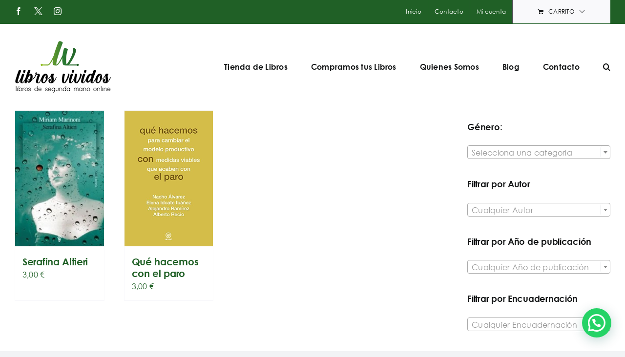

--- FILE ---
content_type: text/html; charset=UTF-8
request_url: https://librosvividos.com/informacion-de-la-editorial/ediciones-akal/
body_size: 18708
content:
<!DOCTYPE html>
<html class="avada-html-layout-wide avada-html-header-position-top avada-html-is-archive" lang="es" prefix="og: http://ogp.me/ns# fb: http://ogp.me/ns/fb#">
<head>
	<meta http-equiv="X-UA-Compatible" content="IE=edge" />
	<meta http-equiv="Content-Type" content="text/html; charset=utf-8"/>
	<meta name="viewport" content="width=device-width, initial-scale=1" />
	<meta name='robots' content='index, follow, max-image-preview:large, max-snippet:-1, max-video-preview:-1' />

	<!-- This site is optimized with the Yoast SEO plugin v26.7 - https://yoast.com/wordpress/plugins/seo/ -->
	<title>Akal archivos - Libros Vividos</title>
	<link rel="canonical" href="https://librosvividos.com/informacion-de-la-editorial/ediciones-akal/" />
	<meta property="og:locale" content="es_ES" />
	<meta property="og:type" content="article" />
	<meta property="og:title" content="Akal archivos - Libros Vividos" />
	<meta property="og:url" content="https://librosvividos.com/informacion-de-la-editorial/ediciones-akal/" />
	<meta property="og:site_name" content="Libros Vividos" />
	<meta name="twitter:card" content="summary_large_image" />
	<meta name="twitter:site" content="@librosvividos" />
	<script type="application/ld+json" class="yoast-schema-graph">{"@context":"https://schema.org","@graph":[{"@type":"CollectionPage","@id":"https://librosvividos.com/informacion-de-la-editorial/ediciones-akal/","url":"https://librosvividos.com/informacion-de-la-editorial/ediciones-akal/","name":"Akal archivos - Libros Vividos","isPartOf":{"@id":"https://librosvividos.com/#website"},"primaryImageOfPage":{"@id":"https://librosvividos.com/informacion-de-la-editorial/ediciones-akal/#primaryimage"},"image":{"@id":"https://librosvividos.com/informacion-de-la-editorial/ediciones-akal/#primaryimage"},"thumbnailUrl":"https://librosvividos.com/wp-content/uploads/2024/09/31IoEE2JjWL.jpg","breadcrumb":{"@id":"https://librosvividos.com/informacion-de-la-editorial/ediciones-akal/#breadcrumb"},"inLanguage":"es"},{"@type":"ImageObject","inLanguage":"es","@id":"https://librosvividos.com/informacion-de-la-editorial/ediciones-akal/#primaryimage","url":"https://librosvividos.com/wp-content/uploads/2024/09/31IoEE2JjWL.jpg","contentUrl":"https://librosvividos.com/wp-content/uploads/2024/09/31IoEE2JjWL.jpg","width":280,"height":429,"caption":"Serafina Altieri"},{"@type":"BreadcrumbList","@id":"https://librosvividos.com/informacion-de-la-editorial/ediciones-akal/#breadcrumb","itemListElement":[{"@type":"ListItem","position":1,"name":"Portada","item":"https://librosvividos.com/"},{"@type":"ListItem","position":2,"name":"Akal"}]},{"@type":"WebSite","@id":"https://librosvividos.com/#website","url":"https://librosvividos.com/","name":"Libros Vividos","description":"compra venta de libros de segunda mano","publisher":{"@id":"https://librosvividos.com/#organization"},"potentialAction":[{"@type":"SearchAction","target":{"@type":"EntryPoint","urlTemplate":"https://librosvividos.com/?s={search_term_string}"},"query-input":{"@type":"PropertyValueSpecification","valueRequired":true,"valueName":"search_term_string"}}],"inLanguage":"es"},{"@type":"Organization","@id":"https://librosvividos.com/#organization","name":"Libros Vividos","url":"https://librosvividos.com/","logo":{"@type":"ImageObject","inLanguage":"es","@id":"https://librosvividos.com/#/schema/logo/image/","url":"https://librosvividos.com/wp-content/uploads/2024/03/nuevo-logo-2.jpg","contentUrl":"https://librosvividos.com/wp-content/uploads/2024/03/nuevo-logo-2.jpg","width":2171,"height":1475,"caption":"Libros Vividos"},"image":{"@id":"https://librosvividos.com/#/schema/logo/image/"},"sameAs":["https://www.facebook.com/profile.php?id=100068686621565","https://x.com/librosvividos","https://www.instagram.com/vividoslibros/"]}]}</script>
	<!-- / Yoast SEO plugin. -->


<link rel="alternate" type="application/rss+xml" title="Libros Vividos &raquo; Feed" href="https://librosvividos.com/feed/" />
<link rel="alternate" type="application/rss+xml" title="Libros Vividos &raquo; Feed de los comentarios" href="https://librosvividos.com/comments/feed/" />
								<link rel="icon" href="https://librosvividos.com/wp-content/uploads/2021/06/cropped-favicon.png" type="image/png" />
		
		
		
				<link rel="alternate" type="application/rss+xml" title="Libros Vividos &raquo; Akal Información de la editorial Feed" href="https://librosvividos.com/informacion-de-la-editorial/ediciones-akal/feed/" />
				
		<meta property="og:locale" content="es_ES"/>
		<meta property="og:type" content="article"/>
		<meta property="og:site_name" content="Libros Vividos"/>
		<meta property="og:title" content="Akal archivos - Libros Vividos"/>
				<meta property="og:url" content="https://librosvividos.com/producto/serafina-altieri/"/>
																				<meta property="og:image" content="https://librosvividos.com/wp-content/uploads/2024/09/31IoEE2JjWL.jpg"/>
		<meta property="og:image:width" content="280"/>
		<meta property="og:image:height" content="429"/>
		<meta property="og:image:type" content="image/jpeg"/>
				<style id='wp-img-auto-sizes-contain-inline-css' type='text/css'>
img:is([sizes=auto i],[sizes^="auto," i]){contain-intrinsic-size:3000px 1500px}
/*# sourceURL=wp-img-auto-sizes-contain-inline-css */
</style>
<style id='wp-emoji-styles-inline-css' type='text/css'>

	img.wp-smiley, img.emoji {
		display: inline !important;
		border: none !important;
		box-shadow: none !important;
		height: 1em !important;
		width: 1em !important;
		margin: 0 0.07em !important;
		vertical-align: -0.1em !important;
		background: none !important;
		padding: 0 !important;
	}
/*# sourceURL=wp-emoji-styles-inline-css */
</style>
<link rel='stylesheet' id='wp-block-library-css' href='https://librosvividos.com/wp-includes/css/dist/block-library/style.min.css?ver=6.9' type='text/css' media='all' />
<style id='global-styles-inline-css' type='text/css'>
:root{--wp--preset--aspect-ratio--square: 1;--wp--preset--aspect-ratio--4-3: 4/3;--wp--preset--aspect-ratio--3-4: 3/4;--wp--preset--aspect-ratio--3-2: 3/2;--wp--preset--aspect-ratio--2-3: 2/3;--wp--preset--aspect-ratio--16-9: 16/9;--wp--preset--aspect-ratio--9-16: 9/16;--wp--preset--color--black: #000000;--wp--preset--color--cyan-bluish-gray: #abb8c3;--wp--preset--color--white: #ffffff;--wp--preset--color--pale-pink: #f78da7;--wp--preset--color--vivid-red: #cf2e2e;--wp--preset--color--luminous-vivid-orange: #ff6900;--wp--preset--color--luminous-vivid-amber: #fcb900;--wp--preset--color--light-green-cyan: #7bdcb5;--wp--preset--color--vivid-green-cyan: #00d084;--wp--preset--color--pale-cyan-blue: #8ed1fc;--wp--preset--color--vivid-cyan-blue: #0693e3;--wp--preset--color--vivid-purple: #9b51e0;--wp--preset--color--awb-color-1: #ffffff;--wp--preset--color--awb-color-2: #f9f9fb;--wp--preset--color--awb-color-3: #f2f3f5;--wp--preset--color--awb-color-4: #206026;--wp--preset--color--awb-color-5: #198fd9;--wp--preset--color--awb-color-6: #434549;--wp--preset--color--awb-color-7: #212326;--wp--preset--color--awb-color-8: #141617;--wp--preset--gradient--vivid-cyan-blue-to-vivid-purple: linear-gradient(135deg,rgb(6,147,227) 0%,rgb(155,81,224) 100%);--wp--preset--gradient--light-green-cyan-to-vivid-green-cyan: linear-gradient(135deg,rgb(122,220,180) 0%,rgb(0,208,130) 100%);--wp--preset--gradient--luminous-vivid-amber-to-luminous-vivid-orange: linear-gradient(135deg,rgb(252,185,0) 0%,rgb(255,105,0) 100%);--wp--preset--gradient--luminous-vivid-orange-to-vivid-red: linear-gradient(135deg,rgb(255,105,0) 0%,rgb(207,46,46) 100%);--wp--preset--gradient--very-light-gray-to-cyan-bluish-gray: linear-gradient(135deg,rgb(238,238,238) 0%,rgb(169,184,195) 100%);--wp--preset--gradient--cool-to-warm-spectrum: linear-gradient(135deg,rgb(74,234,220) 0%,rgb(151,120,209) 20%,rgb(207,42,186) 40%,rgb(238,44,130) 60%,rgb(251,105,98) 80%,rgb(254,248,76) 100%);--wp--preset--gradient--blush-light-purple: linear-gradient(135deg,rgb(255,206,236) 0%,rgb(152,150,240) 100%);--wp--preset--gradient--blush-bordeaux: linear-gradient(135deg,rgb(254,205,165) 0%,rgb(254,45,45) 50%,rgb(107,0,62) 100%);--wp--preset--gradient--luminous-dusk: linear-gradient(135deg,rgb(255,203,112) 0%,rgb(199,81,192) 50%,rgb(65,88,208) 100%);--wp--preset--gradient--pale-ocean: linear-gradient(135deg,rgb(255,245,203) 0%,rgb(182,227,212) 50%,rgb(51,167,181) 100%);--wp--preset--gradient--electric-grass: linear-gradient(135deg,rgb(202,248,128) 0%,rgb(113,206,126) 100%);--wp--preset--gradient--midnight: linear-gradient(135deg,rgb(2,3,129) 0%,rgb(40,116,252) 100%);--wp--preset--font-size--small: 12px;--wp--preset--font-size--medium: 20px;--wp--preset--font-size--large: 24px;--wp--preset--font-size--x-large: 42px;--wp--preset--font-size--normal: 16px;--wp--preset--font-size--xlarge: 32px;--wp--preset--font-size--huge: 48px;--wp--preset--spacing--20: 0.44rem;--wp--preset--spacing--30: 0.67rem;--wp--preset--spacing--40: 1rem;--wp--preset--spacing--50: 1.5rem;--wp--preset--spacing--60: 2.25rem;--wp--preset--spacing--70: 3.38rem;--wp--preset--spacing--80: 5.06rem;--wp--preset--shadow--natural: 6px 6px 9px rgba(0, 0, 0, 0.2);--wp--preset--shadow--deep: 12px 12px 50px rgba(0, 0, 0, 0.4);--wp--preset--shadow--sharp: 6px 6px 0px rgba(0, 0, 0, 0.2);--wp--preset--shadow--outlined: 6px 6px 0px -3px rgb(255, 255, 255), 6px 6px rgb(0, 0, 0);--wp--preset--shadow--crisp: 6px 6px 0px rgb(0, 0, 0);}:where(.is-layout-flex){gap: 0.5em;}:where(.is-layout-grid){gap: 0.5em;}body .is-layout-flex{display: flex;}.is-layout-flex{flex-wrap: wrap;align-items: center;}.is-layout-flex > :is(*, div){margin: 0;}body .is-layout-grid{display: grid;}.is-layout-grid > :is(*, div){margin: 0;}:where(.wp-block-columns.is-layout-flex){gap: 2em;}:where(.wp-block-columns.is-layout-grid){gap: 2em;}:where(.wp-block-post-template.is-layout-flex){gap: 1.25em;}:where(.wp-block-post-template.is-layout-grid){gap: 1.25em;}.has-black-color{color: var(--wp--preset--color--black) !important;}.has-cyan-bluish-gray-color{color: var(--wp--preset--color--cyan-bluish-gray) !important;}.has-white-color{color: var(--wp--preset--color--white) !important;}.has-pale-pink-color{color: var(--wp--preset--color--pale-pink) !important;}.has-vivid-red-color{color: var(--wp--preset--color--vivid-red) !important;}.has-luminous-vivid-orange-color{color: var(--wp--preset--color--luminous-vivid-orange) !important;}.has-luminous-vivid-amber-color{color: var(--wp--preset--color--luminous-vivid-amber) !important;}.has-light-green-cyan-color{color: var(--wp--preset--color--light-green-cyan) !important;}.has-vivid-green-cyan-color{color: var(--wp--preset--color--vivid-green-cyan) !important;}.has-pale-cyan-blue-color{color: var(--wp--preset--color--pale-cyan-blue) !important;}.has-vivid-cyan-blue-color{color: var(--wp--preset--color--vivid-cyan-blue) !important;}.has-vivid-purple-color{color: var(--wp--preset--color--vivid-purple) !important;}.has-black-background-color{background-color: var(--wp--preset--color--black) !important;}.has-cyan-bluish-gray-background-color{background-color: var(--wp--preset--color--cyan-bluish-gray) !important;}.has-white-background-color{background-color: var(--wp--preset--color--white) !important;}.has-pale-pink-background-color{background-color: var(--wp--preset--color--pale-pink) !important;}.has-vivid-red-background-color{background-color: var(--wp--preset--color--vivid-red) !important;}.has-luminous-vivid-orange-background-color{background-color: var(--wp--preset--color--luminous-vivid-orange) !important;}.has-luminous-vivid-amber-background-color{background-color: var(--wp--preset--color--luminous-vivid-amber) !important;}.has-light-green-cyan-background-color{background-color: var(--wp--preset--color--light-green-cyan) !important;}.has-vivid-green-cyan-background-color{background-color: var(--wp--preset--color--vivid-green-cyan) !important;}.has-pale-cyan-blue-background-color{background-color: var(--wp--preset--color--pale-cyan-blue) !important;}.has-vivid-cyan-blue-background-color{background-color: var(--wp--preset--color--vivid-cyan-blue) !important;}.has-vivid-purple-background-color{background-color: var(--wp--preset--color--vivid-purple) !important;}.has-black-border-color{border-color: var(--wp--preset--color--black) !important;}.has-cyan-bluish-gray-border-color{border-color: var(--wp--preset--color--cyan-bluish-gray) !important;}.has-white-border-color{border-color: var(--wp--preset--color--white) !important;}.has-pale-pink-border-color{border-color: var(--wp--preset--color--pale-pink) !important;}.has-vivid-red-border-color{border-color: var(--wp--preset--color--vivid-red) !important;}.has-luminous-vivid-orange-border-color{border-color: var(--wp--preset--color--luminous-vivid-orange) !important;}.has-luminous-vivid-amber-border-color{border-color: var(--wp--preset--color--luminous-vivid-amber) !important;}.has-light-green-cyan-border-color{border-color: var(--wp--preset--color--light-green-cyan) !important;}.has-vivid-green-cyan-border-color{border-color: var(--wp--preset--color--vivid-green-cyan) !important;}.has-pale-cyan-blue-border-color{border-color: var(--wp--preset--color--pale-cyan-blue) !important;}.has-vivid-cyan-blue-border-color{border-color: var(--wp--preset--color--vivid-cyan-blue) !important;}.has-vivid-purple-border-color{border-color: var(--wp--preset--color--vivid-purple) !important;}.has-vivid-cyan-blue-to-vivid-purple-gradient-background{background: var(--wp--preset--gradient--vivid-cyan-blue-to-vivid-purple) !important;}.has-light-green-cyan-to-vivid-green-cyan-gradient-background{background: var(--wp--preset--gradient--light-green-cyan-to-vivid-green-cyan) !important;}.has-luminous-vivid-amber-to-luminous-vivid-orange-gradient-background{background: var(--wp--preset--gradient--luminous-vivid-amber-to-luminous-vivid-orange) !important;}.has-luminous-vivid-orange-to-vivid-red-gradient-background{background: var(--wp--preset--gradient--luminous-vivid-orange-to-vivid-red) !important;}.has-very-light-gray-to-cyan-bluish-gray-gradient-background{background: var(--wp--preset--gradient--very-light-gray-to-cyan-bluish-gray) !important;}.has-cool-to-warm-spectrum-gradient-background{background: var(--wp--preset--gradient--cool-to-warm-spectrum) !important;}.has-blush-light-purple-gradient-background{background: var(--wp--preset--gradient--blush-light-purple) !important;}.has-blush-bordeaux-gradient-background{background: var(--wp--preset--gradient--blush-bordeaux) !important;}.has-luminous-dusk-gradient-background{background: var(--wp--preset--gradient--luminous-dusk) !important;}.has-pale-ocean-gradient-background{background: var(--wp--preset--gradient--pale-ocean) !important;}.has-electric-grass-gradient-background{background: var(--wp--preset--gradient--electric-grass) !important;}.has-midnight-gradient-background{background: var(--wp--preset--gradient--midnight) !important;}.has-small-font-size{font-size: var(--wp--preset--font-size--small) !important;}.has-medium-font-size{font-size: var(--wp--preset--font-size--medium) !important;}.has-large-font-size{font-size: var(--wp--preset--font-size--large) !important;}.has-x-large-font-size{font-size: var(--wp--preset--font-size--x-large) !important;}
/*# sourceURL=global-styles-inline-css */
</style>

<style id='classic-theme-styles-inline-css' type='text/css'>
/*! This file is auto-generated */
.wp-block-button__link{color:#fff;background-color:#32373c;border-radius:9999px;box-shadow:none;text-decoration:none;padding:calc(.667em + 2px) calc(1.333em + 2px);font-size:1.125em}.wp-block-file__button{background:#32373c;color:#fff;text-decoration:none}
/*# sourceURL=/wp-includes/css/classic-themes.min.css */
</style>
<link rel='stylesheet' id='contact-form-7-css' href='https://librosvividos.com/wp-content/plugins/contact-form-7/includes/css/styles.css?ver=6.1.4' type='text/css' media='all' />
<style id='woocommerce-inline-inline-css' type='text/css'>
.woocommerce form .form-row .required { visibility: visible; }
/*# sourceURL=woocommerce-inline-inline-css */
</style>
<link rel='stylesheet' id='brands-styles-css' href='https://librosvividos.com/wp-content/plugins/woocommerce/assets/css/brands.css?ver=10.3.7' type='text/css' media='all' />
<link rel='stylesheet' id='ywdpd_owl-css' href='https://librosvividos.com/wp-content/plugins/yith-woocommerce-dynamic-pricing-and-discounts-premium/assets/css/owl/owl.carousel.min.css?ver=3.1.0' type='text/css' media='all' />
<link rel='stylesheet' id='yith_ywdpd_frontend-css' href='https://librosvividos.com/wp-content/plugins/yith-woocommerce-dynamic-pricing-and-discounts-premium/assets/css/frontend.css?ver=3.1.0' type='text/css' media='all' />
<link rel='stylesheet' id='child-style-css' href='https://librosvividos.com/wp-content/themes/Avada-Child-Theme/style.css?ver=1.0.0' type='text/css' media='all' />
<link rel='stylesheet' id='fusion-dynamic-css-css' href='https://librosvividos.com/wp-content/uploads/fusion-styles/6139d07ef3c0927bf45b1d128755553f.min.css?ver=3.14.2' type='text/css' media='all' />
<script type="text/template" id="tmpl-variation-template">
	<div class="woocommerce-variation-description">{{{ data.variation.variation_description }}}</div>
	<div class="woocommerce-variation-price">{{{ data.variation.price_html }}}</div>
	<div class="woocommerce-variation-availability">{{{ data.variation.availability_html }}}</div>
</script>
<script type="text/template" id="tmpl-unavailable-variation-template">
	<p role="alert">Lo siento, este producto no está disponible. Por favor, elige otra combinación.</p>
</script>
<script type="text/javascript" src="https://librosvividos.com/wp-includes/js/jquery/jquery.min.js?ver=3.7.1" id="jquery-core-js"></script>
<script type="text/javascript" src="https://librosvividos.com/wp-includes/js/jquery/jquery-migrate.min.js?ver=3.4.1" id="jquery-migrate-js"></script>
<script type="text/javascript" src="https://librosvividos.com/wp-content/plugins/woocommerce/assets/js/jquery-blockui/jquery.blockUI.min.js?ver=2.7.0-wc.10.3.7" id="wc-jquery-blockui-js" defer="defer" data-wp-strategy="defer"></script>
<script type="text/javascript" id="wc-add-to-cart-js-extra">
/* <![CDATA[ */
var wc_add_to_cart_params = {"ajax_url":"/wp-admin/admin-ajax.php","wc_ajax_url":"/?wc-ajax=%%endpoint%%","i18n_view_cart":"Ver carrito","cart_url":"https://librosvividos.com/carrito/","is_cart":"","cart_redirect_after_add":"no"};
//# sourceURL=wc-add-to-cart-js-extra
/* ]]> */
</script>
<script type="text/javascript" src="https://librosvividos.com/wp-content/plugins/woocommerce/assets/js/frontend/add-to-cart.min.js?ver=10.3.7" id="wc-add-to-cart-js" defer="defer" data-wp-strategy="defer"></script>
<script type="text/javascript" src="https://librosvividos.com/wp-content/plugins/woocommerce/assets/js/js-cookie/js.cookie.min.js?ver=2.1.4-wc.10.3.7" id="wc-js-cookie-js" defer="defer" data-wp-strategy="defer"></script>
<script type="text/javascript" id="woocommerce-js-extra">
/* <![CDATA[ */
var woocommerce_params = {"ajax_url":"/wp-admin/admin-ajax.php","wc_ajax_url":"/?wc-ajax=%%endpoint%%","i18n_password_show":"Mostrar contrase\u00f1a","i18n_password_hide":"Ocultar contrase\u00f1a"};
//# sourceURL=woocommerce-js-extra
/* ]]> */
</script>
<script type="text/javascript" src="https://librosvividos.com/wp-content/plugins/woocommerce/assets/js/frontend/woocommerce.min.js?ver=10.3.7" id="woocommerce-js" defer="defer" data-wp-strategy="defer"></script>
<script type="text/javascript" src="https://librosvividos.com/wp-includes/js/underscore.min.js?ver=1.13.7" id="underscore-js"></script>
<script type="text/javascript" id="wp-util-js-extra">
/* <![CDATA[ */
var _wpUtilSettings = {"ajax":{"url":"/wp-admin/admin-ajax.php"}};
//# sourceURL=wp-util-js-extra
/* ]]> */
</script>
<script type="text/javascript" src="https://librosvividos.com/wp-includes/js/wp-util.min.js?ver=6.9" id="wp-util-js"></script>
<script type="text/javascript" id="wc-add-to-cart-variation-js-extra">
/* <![CDATA[ */
var wc_add_to_cart_variation_params = {"wc_ajax_url":"/?wc-ajax=%%endpoint%%","i18n_no_matching_variations_text":"Lo siento, no hay productos que igualen tu selecci\u00f3n. Por favor, escoge una combinaci\u00f3n diferente.","i18n_make_a_selection_text":"Elige las opciones del producto antes de a\u00f1adir este producto a tu carrito.","i18n_unavailable_text":"Lo siento, este producto no est\u00e1 disponible. Por favor, elige otra combinaci\u00f3n.","i18n_reset_alert_text":"Se ha restablecido tu selecci\u00f3n. Por favor, elige alguna opci\u00f3n del producto antes de poder a\u00f1adir este producto a tu carrito."};
//# sourceURL=wc-add-to-cart-variation-js-extra
/* ]]> */
</script>
<script type="text/javascript" src="https://librosvividos.com/wp-content/plugins/woocommerce/assets/js/frontend/add-to-cart-variation.min.js?ver=10.3.7" id="wc-add-to-cart-variation-js" defer="defer" data-wp-strategy="defer"></script>
<link rel="https://api.w.org/" href="https://librosvividos.com/wp-json/" /><link rel="EditURI" type="application/rsd+xml" title="RSD" href="https://librosvividos.com/xmlrpc.php?rsd" />
<meta name="generator" content="WordPress 6.9" />
<meta name="generator" content="WooCommerce 10.3.7" />
<link rel="preload" href="https://librosvividos.com/wp-content/themes/Avada/includes/lib/assets/fonts/icomoon/awb-icons.woff" as="font" type="font/woff" crossorigin><link rel="preload" href="//librosvividos.com/wp-content/themes/Avada/includes/lib/assets/fonts/fontawesome/webfonts/fa-brands-400.woff2" as="font" type="font/woff2" crossorigin><link rel="preload" href="//librosvividos.com/wp-content/themes/Avada/includes/lib/assets/fonts/fontawesome/webfonts/fa-regular-400.woff2" as="font" type="font/woff2" crossorigin><link rel="preload" href="//librosvividos.com/wp-content/themes/Avada/includes/lib/assets/fonts/fontawesome/webfonts/fa-solid-900.woff2" as="font" type="font/woff2" crossorigin><style type="text/css" id="css-fb-visibility">@media screen and (max-width: 640px){.fusion-no-small-visibility{display:none !important;}body .sm-text-align-center{text-align:center !important;}body .sm-text-align-left{text-align:left !important;}body .sm-text-align-right{text-align:right !important;}body .sm-text-align-justify{text-align:justify !important;}body .sm-flex-align-center{justify-content:center !important;}body .sm-flex-align-flex-start{justify-content:flex-start !important;}body .sm-flex-align-flex-end{justify-content:flex-end !important;}body .sm-mx-auto{margin-left:auto !important;margin-right:auto !important;}body .sm-ml-auto{margin-left:auto !important;}body .sm-mr-auto{margin-right:auto !important;}body .fusion-absolute-position-small{position:absolute;width:100%;}.awb-sticky.awb-sticky-small{ position: sticky; top: var(--awb-sticky-offset,0); }}@media screen and (min-width: 641px) and (max-width: 1024px){.fusion-no-medium-visibility{display:none !important;}body .md-text-align-center{text-align:center !important;}body .md-text-align-left{text-align:left !important;}body .md-text-align-right{text-align:right !important;}body .md-text-align-justify{text-align:justify !important;}body .md-flex-align-center{justify-content:center !important;}body .md-flex-align-flex-start{justify-content:flex-start !important;}body .md-flex-align-flex-end{justify-content:flex-end !important;}body .md-mx-auto{margin-left:auto !important;margin-right:auto !important;}body .md-ml-auto{margin-left:auto !important;}body .md-mr-auto{margin-right:auto !important;}body .fusion-absolute-position-medium{position:absolute;width:100%;}.awb-sticky.awb-sticky-medium{ position: sticky; top: var(--awb-sticky-offset,0); }}@media screen and (min-width: 1025px){.fusion-no-large-visibility{display:none !important;}body .lg-text-align-center{text-align:center !important;}body .lg-text-align-left{text-align:left !important;}body .lg-text-align-right{text-align:right !important;}body .lg-text-align-justify{text-align:justify !important;}body .lg-flex-align-center{justify-content:center !important;}body .lg-flex-align-flex-start{justify-content:flex-start !important;}body .lg-flex-align-flex-end{justify-content:flex-end !important;}body .lg-mx-auto{margin-left:auto !important;margin-right:auto !important;}body .lg-ml-auto{margin-left:auto !important;}body .lg-mr-auto{margin-right:auto !important;}body .fusion-absolute-position-large{position:absolute;width:100%;}.awb-sticky.awb-sticky-large{ position: sticky; top: var(--awb-sticky-offset,0); }}</style>	<noscript><style>.woocommerce-product-gallery{ opacity: 1 !important; }</style></noscript>
			<script type="text/javascript">
			var doc = document.documentElement;
			doc.setAttribute( 'data-useragent', navigator.userAgent );
		</script>
		
	<link rel='stylesheet' id='wc-blocks-style-css' href='https://librosvividos.com/wp-content/plugins/woocommerce/assets/client/blocks/wc-blocks.css?ver=wc-10.3.7' type='text/css' media='all' />
<link rel='stylesheet' id='select2-css' href='https://librosvividos.com/wp-content/plugins/woocommerce/assets/css/select2.css?ver=10.3.7' type='text/css' media='all' />
<link rel='stylesheet' id='joinchat-css' href='https://librosvividos.com/wp-content/plugins/creame-whatsapp-me/public/css/joinchat-btn.min.css?ver=6.0.9' type='text/css' media='all' />
<style id='joinchat-inline-css' type='text/css'>
.joinchat{--ch:142;--cs:70%;--cl:49%;--bw:1}
/*# sourceURL=joinchat-inline-css */
</style>
</head>

<body class="archive tax-pa_informacion-de-la-editorial term-ediciones-akal term-2262 wp-theme-Avada wp-child-theme-Avada-Child-Theme theme-Avada woocommerce woocommerce-page woocommerce-no-js has-sidebar fusion-image-hovers fusion-pagination-sizing fusion-button_type-flat fusion-button_span-no fusion-button_gradient-linear avada-image-rollover-circle-yes avada-image-rollover-yes avada-image-rollover-direction-left fusion-body ltr fusion-sticky-header no-tablet-sticky-header no-mobile-sticky-header no-mobile-slidingbar no-mobile-totop avada-has-rev-slider-styles fusion-disable-outline fusion-sub-menu-fade mobile-logo-pos-left layout-wide-mode avada-has-boxed-modal-shadow- layout-scroll-offset-full avada-has-zero-margin-offset-top fusion-top-header menu-text-align-center fusion-woo-product-design-classic fusion-woo-shop-page-columns-4 fusion-woo-related-columns-4 fusion-woo-archive-page-columns-4 fusion-woocommerce-equal-heights avada-has-woo-gallery-disabled woo-sale-badge-circle woo-outofstock-badge-top_bar mobile-menu-design-modern fusion-show-pagination-text fusion-header-layout-v3 avada-responsive avada-footer-fx-none avada-menu-highlight-style-bottombar fusion-search-form-clean fusion-main-menu-search-overlay fusion-avatar-circle avada-dropdown-styles avada-blog-layout-medium avada-blog-archive-layout-medium avada-header-shadow-no avada-menu-icon-position-left avada-has-megamenu-shadow avada-has-mobile-menu-search avada-has-main-nav-search-icon avada-has-breadcrumb-mobile-hidden avada-has-titlebar-hide avada-header-border-color-full-transparent avada-has-pagination-width_height avada-flyout-menu-direction-fade avada-ec-views-v1" data-awb-post-id="21416">
		<a class="skip-link screen-reader-text" href="#content">Saltar al contenido</a>

	<div id="boxed-wrapper">
		
		<div id="wrapper" class="fusion-wrapper">
			<div id="home" style="position:relative;top:-1px;"></div>
							
					
			<header class="fusion-header-wrapper">
				<div class="fusion-header-v3 fusion-logo-alignment fusion-logo-left fusion-sticky-menu- fusion-sticky-logo-1 fusion-mobile-logo-1  fusion-mobile-menu-design-modern">
					
<div class="fusion-secondary-header">
	<div class="fusion-row">
					<div class="fusion-alignleft">
				<div class="fusion-social-links-header"><div class="fusion-social-networks"><div class="fusion-social-networks-wrapper"><a  class="fusion-social-network-icon fusion-tooltip fusion-facebook awb-icon-facebook" style data-placement="bottom" data-title="Facebook" data-toggle="tooltip" title="Facebook" href="https://www.facebook.com/Libros-Vividos-724400434954536" target="_blank" rel="noreferrer"><span class="screen-reader-text">Facebook</span></a><a  class="awb-custom-image custom fusion-social-network-icon fusion-tooltip fusion-custom awb-icon-custom" style="position:relative;" data-placement="bottom" data-title="X - Twitter" data-toggle="tooltip" title="X - Twitter" href="https://twitter.com/librosvividos" target="_blank" rel="noopener noreferrer"><span class="screen-reader-text">X - Twitter</span><img src="https://librosvividos.com/wp-content/uploads/2023/08/x.png" style="width:auto;" alt="X - Twitter" /></a><a  class="fusion-social-network-icon fusion-tooltip fusion-instagram awb-icon-instagram" style data-placement="bottom" data-title="Instagram" data-toggle="tooltip" title="Instagram" href="https://www.instagram.com/p/CSMR7U1NSKp/" target="_blank" rel="noopener noreferrer"><span class="screen-reader-text">Instagram</span></a></div></div></div>			</div>
							<div class="fusion-alignright">
				<nav class="fusion-secondary-menu" role="navigation" aria-label="Menú secundario"><ul id="menu-top" class="menu"><li  id="menu-item-1109"  class="menu-item menu-item-type-post_type menu-item-object-page menu-item-home menu-item-1109"  data-item-id="1109"><a  href="https://librosvividos.com/" class="fusion-bottombar-highlight"><span class="menu-text">Inicio</span></a></li><li  id="menu-item-22"  class="menu-item menu-item-type-post_type menu-item-object-page menu-item-22"  data-item-id="22"><a  href="https://librosvividos.com/contacto/" class="fusion-bottombar-highlight"><span class="menu-text">Contacto</span></a></li><li class="menu-item fusion-dropdown-menu menu-item-has-children fusion-custom-menu-item fusion-menu-login-box"><a href="https://librosvividos.com/mi-cuenta/" aria-haspopup="true" class="fusion-bottombar-highlight"><span class="menu-text">Mi cuenta</span></a><div class="fusion-custom-menu-item-contents"><form action="https://librosvividos.com/entradasegura/" name="loginform" method="post"><p><input type="text" class="input-text" name="log" id="username-top-6979f73932505" value="" placeholder="Username" /></p><p><input type="password" class="input-text" name="pwd" id="password-top-6979f73932505" value="" placeholder="Password" /></p><p class="fusion-remember-checkbox"><label for="fusion-menu-login-box-rememberme-top-6979f73932505"><input name="rememberme" type="checkbox" id="fusion-menu-login-box-rememberme" value="forever"> Recuérdame</label></p><input type="hidden" name="fusion_woo_login_box" value="true" /><p class="fusion-login-box-submit"><input type="submit" name="wp-submit" id="wp-submit-top-6979f73932505" class="button button-small default comment-submit" value="Acceso"><input type="hidden" name="redirect" value=""></p></form><a class="fusion-menu-login-box-register" href="https://librosvividos.com/mi-cuenta/" title="Registrar">Registrar</a></div></li><li class="fusion-custom-menu-item fusion-menu-cart fusion-secondary-menu-cart"><a class="fusion-secondary-menu-icon" href="https://librosvividos.com/carrito/"><span class="menu-text" aria-label="Ver carrito">Carrito</span></a></li></ul></nav><nav class="fusion-mobile-nav-holder fusion-mobile-menu-text-align-left" aria-label="Menú movil secundario"></nav>			</div>
			</div>
</div>
<div class="fusion-header-sticky-height"></div>
<div class="fusion-header">
	<div class="fusion-row">
					<div class="fusion-logo" data-margin-top="34px" data-margin-bottom="34px" data-margin-left="0px" data-margin-right="0px">
			<a class="fusion-logo-link"  href="https://librosvividos.com/" >

						<!-- standard logo -->
			<img src="https://librosvividos.com/wp-content/uploads/2022/08/LibrosVividos.png" srcset="https://librosvividos.com/wp-content/uploads/2022/08/LibrosVividos.png 1x" width="200" height="108" alt="Libros Vividos Logo" data-retina_logo_url="" class="fusion-standard-logo" />

											<!-- mobile logo -->
				<img src="https://librosvividos.com/wp-content/uploads/2022/08/LibrosVividos.png" srcset="https://librosvividos.com/wp-content/uploads/2022/08/LibrosVividos.png 1x" width="200" height="108" alt="Libros Vividos Logo" data-retina_logo_url="" class="fusion-mobile-logo" />
			
											<!-- sticky header logo -->
				<img src="https://librosvividos.com/wp-content/uploads/2022/08/LibrosVividos.png" srcset="https://librosvividos.com/wp-content/uploads/2022/08/LibrosVividos.png 1x" width="200" height="108" alt="Libros Vividos Logo" data-retina_logo_url="" class="fusion-sticky-logo" />
					</a>
		</div>		<nav class="fusion-main-menu" aria-label="Menú principal"><div class="fusion-overlay-search">		<form role="search" class="searchform fusion-search-form  fusion-search-form-clean" method="get" action="https://librosvividos.com/">
			<div class="fusion-search-form-content">

				
				<div class="fusion-search-field search-field">
					<label><span class="screen-reader-text">Buscar:</span>
													<input type="search" value="" name="s" class="s" placeholder="Buscar..." required aria-required="true" aria-label="Buscar..."/>
											</label>
				</div>
				<div class="fusion-search-button search-button">
					<input type="submit" class="fusion-search-submit searchsubmit" aria-label="Buscar" value="&#xf002;" />
									</div>

				
			</div>


			
		</form>
		<div class="fusion-search-spacer"></div><a href="#" role="button" aria-label="Close Search" class="fusion-close-search"></a></div><ul id="menu-principal" class="fusion-menu"><li  id="menu-item-87"  class="menu-item menu-item-type-post_type menu-item-object-page menu-item-privacy-policy menu-item-87"  data-item-id="87"><a  href="https://librosvividos.com/tienda/" class="fusion-bottombar-highlight"><span class="menu-text">Tienda de Libros</span></a></li><li  id="menu-item-335"  class="menu-item menu-item-type-custom menu-item-object-custom menu-item-home menu-item-335"  data-item-id="335"><a  href="https://librosvividos.com/#vender" class="fusion-bottombar-highlight"><span class="menu-text">Compramos tus Libros</span></a></li><li  id="menu-item-88"  class="menu-item menu-item-type-custom menu-item-object-custom menu-item-home menu-item-88"  data-item-id="88"><a  href="https://librosvividos.com/#quienes-somos" class="fusion-bottombar-highlight"><span class="menu-text">Quienes Somos</span></a></li><li  id="menu-item-17"  class="menu-item menu-item-type-post_type menu-item-object-page menu-item-17"  data-item-id="17"><a  href="https://librosvividos.com/blog/" class="fusion-bottombar-highlight"><span class="menu-text">Blog</span></a></li><li  id="menu-item-18"  class="menu-item menu-item-type-post_type menu-item-object-page menu-item-18"  data-item-id="18"><a  href="https://librosvividos.com/contacto/" class="fusion-bottombar-highlight"><span class="menu-text">Contacto</span></a></li><li class="fusion-custom-menu-item fusion-main-menu-search fusion-search-overlay"><a class="fusion-main-menu-icon" href="#" aria-label="Buscar" data-title="Buscar" title="Buscar" role="button" aria-expanded="false"></a></li></ul></nav>	<div class="fusion-mobile-menu-icons">
							<a href="#" class="fusion-icon awb-icon-bars" aria-label="Alternar menú móvil" aria-expanded="false"></a>
		
					<a href="#" class="fusion-icon awb-icon-search" aria-label="Alternar búsqueda en móvil"></a>
		
		
			</div>

<nav class="fusion-mobile-nav-holder fusion-mobile-menu-text-align-left" aria-label="Main Menu Mobile"></nav>

		
<div class="fusion-clearfix"></div>
<div class="fusion-mobile-menu-search">
			<form role="search" class="searchform fusion-search-form  fusion-search-form-clean" method="get" action="https://librosvividos.com/">
			<div class="fusion-search-form-content">

				
				<div class="fusion-search-field search-field">
					<label><span class="screen-reader-text">Buscar:</span>
													<input type="search" value="" name="s" class="s" placeholder="Buscar..." required aria-required="true" aria-label="Buscar..."/>
											</label>
				</div>
				<div class="fusion-search-button search-button">
					<input type="submit" class="fusion-search-submit searchsubmit" aria-label="Buscar" value="&#xf002;" />
									</div>

				
			</div>


			
		</form>
		</div>
			</div>
</div>
				</div>
				<div class="fusion-clearfix"></div>
			</header>
								
							<div id="sliders-container" class="fusion-slider-visibility">
					</div>
				
					
							
			
						<main id="main" class="clearfix ">
				<div class="fusion-row" style="">
		<div class="woocommerce-container">
			<section id="content" class="" style="float: left;">
		<header class="woocommerce-products-header">
	
	</header>
<div class="woocommerce-notices-wrapper"></div><form class="woocommerce-ordering" method="get">
		<select
		name="orderby"
		class="orderby"
					aria-label="Pedido de la tienda"
			>
					<option value="popularity" >Ordenar por popularidad</option>
					<option value="rating" >Ordenar por puntuación media</option>
					<option value="date"  selected='selected'>Ordenar por los últimos</option>
					<option value="price" >Ordenar por precio: bajo a alto</option>
					<option value="price-desc" >Ordenar por precio: alto a bajo</option>
			</select>
	<input type="hidden" name="paged" value="1" />
	</form>
<ul class="products clearfix products-4">
<li class="product type-product post-21416 status-publish first instock product_cat-libro-descuento product_cat-novela has-post-thumbnail purchasable product-type-simple product-grid-view">
	<div class="fusion-product-wrapper">
<a href="https://librosvividos.com/producto/serafina-altieri/" class="product-images" aria-label="Serafina Altieri">

<div class="featured-image">
		<img width="280" height="429" src="https://librosvividos.com/wp-content/uploads/2024/09/31IoEE2JjWL.jpg" class="attachment-woocommerce_thumbnail size-woocommerce_thumbnail wp-post-image" alt="Serafina Altieri" decoding="async" fetchpriority="high" srcset="https://librosvividos.com/wp-content/uploads/2024/09/31IoEE2JjWL-196x300.jpg 196w, https://librosvividos.com/wp-content/uploads/2024/09/31IoEE2JjWL-200x306.jpg 200w, https://librosvividos.com/wp-content/uploads/2024/09/31IoEE2JjWL.jpg 280w" sizes="(max-width: 280px) 100vw, 280px" />
						<div class="cart-loading"><i class="awb-icon-spinner" aria-hidden="true"></i></div>
			</div>
</a>
<div class="fusion-product-content">
	<div class="product-details">
		<div class="product-details-container">
<h3 class="product-title">
	<a href="https://librosvividos.com/producto/serafina-altieri/">
		Serafina Altieri	</a>
</h3>
<div class="fusion-price-rating">

	<span class="price"><span class="woocommerce-Price-amount amount"><bdi>3,00&nbsp;<span class="woocommerce-Price-currencySymbol">&euro;</span></bdi></span></span>
		</div>
	</div>
</div>


	<div class="product-buttons">
		<div class="fusion-content-sep sep-double sep-solid"></div>
		<div class="product-buttons-container clearfix">
<a href="/informacion-de-la-editorial/ediciones-akal/?add-to-cart=21416" aria-describedby="woocommerce_loop_add_to_cart_link_describedby_21416" data-quantity="1" class="button product_type_simple add_to_cart_button ajax_add_to_cart" data-product_id="21416" data-product_sku="1072" aria-label="Añadir al carrito: &ldquo;Serafina Altieri&rdquo;" rel="nofollow">Añadir al carrito</a>	<span id="woocommerce_loop_add_to_cart_link_describedby_21416" class="screen-reader-text">
			</span>

<a href="https://librosvividos.com/producto/serafina-altieri/" class="show_details_button">
	Detalles</a>


	</div>
	</div>

	</div> </div>
</li>
<li class="product type-product post-13795 status-publish instock product_cat-economia product_cat-empresa product_cat-libro-descuento has-post-thumbnail purchasable product-type-simple product-grid-view">
	<div class="fusion-product-wrapper">
<a href="https://librosvividos.com/producto/que-hacemos-con-el-paro/" class="product-images" aria-label="Qué hacemos con el paro">

<div class="featured-image">
		<img width="326" height="500" src="https://librosvividos.com/wp-content/uploads/2023/11/9788446040866-us-300.jpg" class="attachment-woocommerce_thumbnail size-woocommerce_thumbnail wp-post-image" alt="" decoding="async" srcset="https://librosvividos.com/wp-content/uploads/2023/11/9788446040866-us-300-196x300.jpg 196w, https://librosvividos.com/wp-content/uploads/2023/11/9788446040866-us-300-200x307.jpg 200w, https://librosvividos.com/wp-content/uploads/2023/11/9788446040866-us-300.jpg 326w" sizes="(max-width: 326px) 100vw, 326px" />
						<div class="cart-loading"><i class="awb-icon-spinner" aria-hidden="true"></i></div>
			</div>
</a>
<div class="fusion-product-content">
	<div class="product-details">
		<div class="product-details-container">
<h3 class="product-title">
	<a href="https://librosvividos.com/producto/que-hacemos-con-el-paro/">
		Qué hacemos con el paro	</a>
</h3>
<div class="fusion-price-rating">

	<span class="price"><span class="woocommerce-Price-amount amount"><bdi>3,00&nbsp;<span class="woocommerce-Price-currencySymbol">&euro;</span></bdi></span></span>
		</div>
	</div>
</div>


	<div class="product-buttons">
		<div class="fusion-content-sep sep-double sep-solid"></div>
		<div class="product-buttons-container clearfix">
<a href="/informacion-de-la-editorial/ediciones-akal/?add-to-cart=13795" aria-describedby="woocommerce_loop_add_to_cart_link_describedby_13795" data-quantity="1" class="button product_type_simple add_to_cart_button ajax_add_to_cart" data-product_id="13795" data-product_sku="6918" aria-label="Añadir al carrito: &ldquo;Qué hacemos con el paro&rdquo;" rel="nofollow">Añadir al carrito</a>	<span id="woocommerce_loop_add_to_cart_link_describedby_13795" class="screen-reader-text">
			</span>

<a href="https://librosvividos.com/producto/que-hacemos-con-el-paro/" class="show_details_button">
	Detalles</a>


	</div>
	</div>

	</div> </div>
</li>
</ul>

	</section>
</div>
<aside id="sidebar" class="sidebar fusion-widget-area fusion-content-widget-area fusion-sidebar-right fusion-tienda" style="float: right;" data="">
											
					<div id="woocommerce_product_categories-3" class="widget woocommerce widget_product_categories"><div class="heading"><h4 class="widget-title">Género:</h4></div><select  name='product_cat' id='product_cat' class='dropdown_product_cat'>
	<option value='' selected='selected'>Selecciona una categoría</option>
	<option class="level-0" value="agricultura">Agricultura</option>
	<option class="level-0" value="ajedrez">Ajedrez</option>
	<option class="level-0" value="albanileria">Albanileria</option>
	<option class="level-0" value="album-ilustrado">Album Ilustrado</option>
	<option class="level-0" value="alpinismo">Alpinismo</option>
	<option class="level-0" value="animales">Animales</option>
	<option class="level-0" value="antropologia">Antropología</option>
	<option class="level-0" value="arqueologia">Arqueología</option>
	<option class="level-0" value="arquitectura">Arquitectura</option>
	<option class="level-0" value="arte">Arte</option>
	<option class="level-0" value="arte-marciales">Arte Marciales</option>
	<option class="level-0" value="astrologia">Astrología</option>
	<option class="level-0" value="astronomia">Astronomía</option>
	<option class="level-0" value="atlas">Atlas</option>
	<option class="level-0" value="autoayuda">Autoayuda</option>
	<option class="level-0" value="automovilismo">Automovilismo</option>
	<option class="level-0" value="aventuras">Aventuras</option>
	<option class="level-0" value="baloncesto">Baloncesto</option>
	<option class="level-0" value="belleza">Belleza</option>
	<option class="level-0" value="bestseller">Bestseller</option>
	<option class="level-0" value="biblia">Biblia</option>
	<option class="level-0" value="billetes">Billetes</option>
	<option class="level-0" value="biografia">Biografía</option>
	<option class="level-0" value="biologia">Biología</option>
	<option class="level-0" value="bricolage">Bricolage</option>
	<option class="level-0" value="budismo">Budismo</option>
	<option class="level-0" value="caligrafia">Caligrafía</option>
	<option class="level-0" value="carpinteria">Carpinteria</option>
	<option class="level-0" value="ciclismo">Ciclismo</option>
	<option class="level-0" value="ciencia">Ciencia</option>
	<option class="level-0" value="ciencia-ficcion">Ciencia Ficción</option>
	<option class="level-0" value="ciencias-humanas">Ciencias Humanas</option>
	<option class="level-0" value="ciencias-ocultas">Ciencias Ocultas</option>
	<option class="level-0" value="ciencias-sociales">Ciencias Sociales</option>
	<option class="level-0" value="cine">Cine</option>
	<option class="level-0" value="clasicos">Clásicos</option>
	<option class="level-0" value="cocina">Cocina</option>
	<option class="level-0" value="coleccionismo">Coleccionismo</option>
	<option class="level-0" value="comedia">Comedia</option>
	<option class="level-0" value="comic">Cómic</option>
	<option class="level-0" value="criminologia">Criminología</option>
	<option class="level-0" value="cuentos">Cuentos</option>
	<option class="level-0" value="danza">Danza</option>
	<option class="level-0" value="dario">Dario</option>
	<option class="level-0" value="deporte">Deporte</option>
	<option class="level-0" value="derecho">Derecho</option>
	<option class="level-0" value="diario">Diario</option>
	<option class="level-0" value="dibujo">Dibujo</option>
	<option class="level-0" value="diccionario">Diccionario</option>
	<option class="level-0" value="dietas">Dietas</option>
	<option class="level-0" value="dietetica">Dietética</option>
	<option class="level-0" value="ecologia">Ecología</option>
	<option class="level-0" value="economia">Economía</option>
	<option class="level-0" value="economia-2">Economia</option>
	<option class="level-0" value="educacion">Educación</option>
	<option class="level-0" value="electricidad">Electricidad</option>
	<option class="level-0" value="electronica">Electrónica</option>
	<option class="level-0" value="empresa">Empresa</option>
	<option class="level-0" value="enciclopedia">Enciclopedia</option>
	<option class="level-0" value="ensayo">Ensayo</option>
	<option class="level-0" value="entretenimiento">Entretenimiento</option>
	<option class="level-0" value="erotica">Erótica</option>
	<option class="level-0" value="esoterismo">Esoterismo</option>
	<option class="level-0" value="espana">España</option>
	<option class="level-0" value="estadistica">Estadistica</option>
	<option class="level-0" value="etica">Ética</option>
	<option class="level-0" value="fantasia">Fantasía</option>
	<option class="level-0" value="feminismo">Feminismo</option>
	<option class="level-0" value="feng-shui">Feng Shui</option>
	<option class="level-0" value="filologia">Filología</option>
	<option class="level-0" value="filosofia">Filosofía</option>
	<option class="level-0" value="fisica">Física</option>
	<option class="level-0" value="fisiopatologia">Fisiopatología</option>
	<option class="level-0" value="fontaneria">Fontaneria</option>
	<option class="level-0" value="fotografia">Fotografía</option>
	<option class="level-0" value="futbol">Futbol</option>
	<option class="level-0" value="geografia">Geografía</option>
	<option class="level-0" value="geologia">Geología</option>
	<option class="level-0" value="geometria">Geometría</option>
	<option class="level-0" value="grafologia">Grafología</option>
	<option class="level-0" value="gramatica">Gramática</option>
	<option class="level-0" value="grecia">Grecia</option>
	<option class="level-0" value="guias">Guías</option>
	<option class="level-0" value="heraldica">Heraldica</option>
	<option class="level-0" value="historia">Historia</option>
	<option class="level-0" value="humor">Humor</option>
	<option class="level-0" value="idiomas">Idiomas</option>
	<option class="level-0" value="ilustracion">Ilustración</option>
	<option class="level-0" value="infantil">Infantil</option>
	<option class="level-0" value="influencers">Influencers</option>
	<option class="level-0" value="informatica">Informática</option>
	<option class="level-0" value="internet">Internet</option>
	<option class="level-0" value="investigacion">Investigación</option>
	<option class="level-0" value="jardineria">Jardinería</option>
	<option class="level-0" value="juegos">Juegos</option>
	<option class="level-0" value="juvenil">Juvenil</option>
	<option class="level-0" value="karate">Karate</option>
	<option class="level-0" value="latin">Latín</option>
	<option class="level-0" value="libro-descuento">Libro Descuento</option>
	<option class="level-0" value="libros-vividos">Libros Vividos</option>
	<option class="level-0" value="librosacuaticos">LibrosAcuáticos</option>
	<option class="level-0" value="literatura">Literatura</option>
	<option class="level-0" value="madrid">Madrid</option>
	<option class="level-0" value="magia">Magia</option>
	<option class="level-0" value="manga">Manga</option>
	<option class="level-0" value="manual">Manual</option>
	<option class="level-0" value="manualidades">Manualidades</option>
	<option class="level-0" value="mapas">Mapas</option>
	<option class="level-0" value="marketing">Marketing</option>
	<option class="level-0" value="marvel">Marvel</option>
	<option class="level-0" value="matematicas">Matematicas</option>
	<option class="level-0" value="medicina">Medicina</option>
	<option class="level-0" value="memorias">Memorias</option>
	<option class="level-0" value="metafisica">Metafisica</option>
	<option class="level-0" value="militar">Militar</option>
	<option class="level-0" value="mineralogia">Mineralogía</option>
	<option class="level-0" value="misterio">Misterio</option>
	<option class="level-0" value="mitoligia">Mitoligía</option>
	<option class="level-0" value="mitologia">Mitología</option>
	<option class="level-0" value="moda">Moda</option>
	<option class="level-0" value="musica">Musica</option>
	<option class="level-0" value="narrativa">Narrativa</option>
	<option class="level-0" value="narrativa-historica">Narrativa histórica</option>
	<option class="level-0" value="naturaleza">Naturaleza</option>
	<option class="level-0" value="neurologia">Neurología</option>
	<option class="level-0" value="novela">Novela</option>
	<option class="level-0" value="novela-grafica">Novela gráfica</option>
	<option class="level-0" value="novela-historica">Novela histórica</option>
	<option class="level-0" value="novela-negra">Novela negra</option>
	<option class="level-0" value="nutricion">Nutrición</option>
	<option class="level-0" value="ocultismo">Ocultismo</option>
	<option class="level-0" value="paleontologia">Paleontología</option>
	<option class="level-0" value="parapsicologia">Parapsicología</option>
	<option class="level-0" value="pedagogia">Pedagogía</option>
	<option class="level-0" value="periodismo">Periodismo</option>
	<option class="level-0" value="planos">Planos</option>
	<option class="level-0" value="plantas">Plantas</option>
	<option class="level-0" value="poesia">Poesía</option>
	<option class="level-0" value="policiaca">Policiaca</option>
	<option class="level-0" value="politica">Politica</option>
	<option class="level-0" value="psicologia">Psicología</option>
	<option class="level-0" value="publicidad">Publicidad</option>
	<option class="level-0" value="quimica">Química</option>
	<option class="level-0" value="recetas">Recetas</option>
	<option class="level-0" value="relatos">Relatos</option>
	<option class="level-0" value="religion">Religión</option>
	<option class="level-0" value="retratos">Retratos</option>
	<option class="level-0" value="romantica">Romántica</option>
	<option class="level-0" value="salud">Salud</option>
	<option class="level-0" value="sellos">Sellos</option>
	<option class="level-0" value="sexo">Sexo</option>
	<option class="level-0" value="sexologia">Sexología</option>
	<option class="level-0" value="sin-categorizar">Sin categorizar</option>
	<option class="level-0" value="sociologia">Sociología</option>
	<option class="level-0" value="suspense">Suspense</option>
	<option class="level-0" value="tantra">Tantra</option>
	<option class="level-0" value="tao">Tao</option>
	<option class="level-0" value="tauromaquia">Tauromaquia</option>
	<option class="level-0" value="teatro">Teatro</option>
	<option class="level-0" value="tecnologia">Tecnología</option>
	<option class="level-0" value="television">Televisión</option>
	<option class="level-0" value="tenis">Tenis</option>
	<option class="level-0" value="teologia">Teología</option>
	<option class="level-0" value="terror">Terror</option>
	<option class="level-0" value="thriller">Thriller</option>
	<option class="level-0" value="tiempo-libre">Tiempo Libre</option>
	<option class="level-0" value="ufologia">Ufología</option>
	<option class="level-0" value="viajes">Viajes</option>
	<option class="level-0" value="yoga">Yoga</option>
	<option class="level-0" value="youtubers">Youtubers</option>
</select>
</div><div id="woocommerce_layered_nav-2" class="widget woocommerce widget_layered_nav woocommerce-widget-layered-nav" style="border-style: solid;border-color:transparent;border-width:0px;"><div class="heading"><h4 class="widget-title">Filtrar por Autor</h4></div><form method="get" action="https://librosvividos.com/informacion-de-la-editorial/ediciones-akal/" class="woocommerce-widget-layered-nav-dropdown"><select class="woocommerce-widget-layered-nav-dropdown dropdown_layered_nav_autor"><option value="">Cualquier Autor</option><option value="alvarez-nacho-idoate-ibanez-elena-ramierez-alejandro-recio-alberto" >Álvarez, Nacho; Idoate Ibáñez, Elena, Ramíerez, Alejandro; Recío, Alberto</option><option value="serafina-altieri" >Serafina Altieri</option></select><input type="hidden" name="filter_autor" value="" /></form></div><div id="woocommerce_layered_nav-4" class="widget woocommerce widget_layered_nav woocommerce-widget-layered-nav"><div class="heading"><h4 class="widget-title">Filtrar por Año de publicación</h4></div><form method="get" action="https://librosvividos.com/informacion-de-la-editorial/ediciones-akal/" class="woocommerce-widget-layered-nav-dropdown"><select class="woocommerce-widget-layered-nav-dropdown dropdown_layered_nav_ano-de-publicacion"><option value="">Cualquier Año de publicación</option><option value="2006" >2006</option><option value="2014" >2014</option></select><input type="hidden" name="filter_ano-de-publicacion" value="" /></form></div><div id="woocommerce_layered_nav-7" class="widget woocommerce widget_layered_nav woocommerce-widget-layered-nav"><div class="heading"><h4 class="widget-title">Filtrar por Encuadernación</h4></div><form method="get" action="https://librosvividos.com/informacion-de-la-editorial/ediciones-akal/" class="woocommerce-widget-layered-nav-dropdown"><select class="woocommerce-widget-layered-nav-dropdown dropdown_layered_nav_encuadernacion"><option value="">Cualquier Encuadernación</option><option value="encuadernacion-de-tapa-blanda" >Tapa blanda</option></select><input type="hidden" name="filter_encuadernacion" value="" /></form></div><div id="woocommerce_layered_nav-3" class="widget woocommerce widget_layered_nav woocommerce-widget-layered-nav"><div class="heading"><h4 class="widget-title">Filtrar por Estado de conservación</h4></div><form method="get" action="https://librosvividos.com/informacion-de-la-editorial/ediciones-akal/" class="woocommerce-widget-layered-nav-dropdown"><select class="woocommerce-widget-layered-nav-dropdown dropdown_layered_nav_estado-conservacion"><option value="">Cualquier Estado de conservación del artículo</option><option value="muy-bien" >Muy bien</option><option value="bien" >Bien</option></select><input type="hidden" name="filter_estado-conservacion" value="" /></form></div><div id="woocommerce_layered_nav-14" class="widget woocommerce widget_layered_nav woocommerce-widget-layered-nav" style="border-style: solid;border-color:transparent;border-width:0px;"><div class="heading"><h4 class="widget-title">Filtrar por ISBN</h4></div><form method="get" action="https://librosvividos.com/informacion-de-la-editorial/ediciones-akal/" class="woocommerce-widget-layered-nav-dropdown"><select class="woocommerce-widget-layered-nav-dropdown dropdown_layered_nav_isbn"><option value="">Cualquier ISBN</option><option value="9788446024262" >9788446024262</option><option value="9788446040866" >9788446040866</option></select><input type="hidden" name="filter_isbn" value="" /></form></div>			</aside>
						
					</div>  <!-- fusion-row -->
				</main>  <!-- #main -->
				
				
								
					<div class="fusion-tb-footer fusion-footer"><div class="fusion-footer-widget-area fusion-widget-area"><div class="fusion-fullwidth fullwidth-box fusion-builder-row-1 fusion-flex-container has-pattern-background has-mask-background nonhundred-percent-fullwidth non-hundred-percent-height-scrolling" style="--awb-border-radius-top-left:0px;--awb-border-radius-top-right:0px;--awb-border-radius-bottom-right:0px;--awb-border-radius-bottom-left:0px;--awb-padding-top:0px;--awb-padding-bottom:0px;--awb-margin-bottom:0px;--awb-flex-wrap:wrap;" ><div class="fusion-builder-row fusion-row fusion-flex-align-items-flex-start fusion-flex-content-wrap" style="max-width:1560px;margin-left: calc(-4% / 2 );margin-right: calc(-4% / 2 );"><div class="fusion-layout-column fusion_builder_column fusion-builder-column-0 fusion_builder_column_1_1 1_1 fusion-flex-column" style="--awb-bg-size:cover;--awb-width-large:100%;--awb-margin-top-large:0px;--awb-spacing-right-large:1.92%;--awb-margin-bottom-large:0px;--awb-spacing-left-large:1.92%;--awb-width-medium:100%;--awb-order-medium:0;--awb-spacing-right-medium:1.92%;--awb-spacing-left-medium:1.92%;--awb-width-small:100%;--awb-order-small:0;--awb-spacing-right-small:1.92%;--awb-spacing-left-small:1.92%;" data-scroll-devices="small-visibility,medium-visibility,large-visibility"><div class="fusion-column-wrapper fusion-column-has-shadow fusion-flex-justify-content-flex-start fusion-content-layout-column"><div class="fusion-section-separator section-separator paper fusion-section-separator-1" style="--awb-spacer-height:102px;--awb-bg-size:100% 100%;--awb-bg-size-medium:100% 100%;--awb-bg-size-small:100% 100%;--awb-margin-top:0px;--awb-margin-bottom:0px;"><div class="fusion-section-separator-svg fusion-section-separator-fullwidth"><div class="fusion-paper-candy-sep fusion-section-separator-svg-bg" style="background-image:url( data:image/svg+xml;utf8,%3Csvg%20xmlns%3D%22http%3A%2F%2Fwww.w3.org%2F2000%2Fsvg%22%20version%3D%221.1%22%20width%3D%22100%25%22%20viewBox%3D%220%200%201667%20102%22%20preserveAspectRatio%3D%22none%22%20fill%3D%22rgba%2884%2C84%2C84%2C1%29%22%3E%3Cpath%20d%3D%22M0%20102V18L14%2023H34L43%2028H70L83%2023L88%2018L110%2023L165%2038C169.13%2036.9132%20174.712%2035.4721%20180.5%2034.0232C184.719%2032.9671%20190.047%2035.9301%20194%2035C201.258%2033.2924%20206.255%2028%20208%2028C209.361%2028%20213.031%2030.7641%20215.5%2029.5C216.777%2028.8461%20216.634%2024.4684%20218%2023.652C221.756%2021.407%20227.081%2029.2742%20229.5%2027.5L240.5%2020.625H249.5L256%2017.4737L267%2014L278%2025L280.5%2031.652L287%2029.5L291.5%2035.5L298%2038L304%2035.5L314%2038L325%2037L329.5%2038H336L348%2035.5L354%2028H365L370.5%2020.5L382.5%2020.875L389.5%2017L402%2020.875L409.5%2017L424.5%2018.5L435.5%2017L451%2018.5L463%2017L471.5%2023L478.5%2020.875L487%2024.5L498.5%2025.5L505%2028H510C510.958%2029.5968%20510.605%2033.4726%20512.5%2035.5C514.561%2037.7047%20518.916%2038%20521%2038H530L585%2028L616%2017L632%2010L651.5%2013.5L668.5%2021.7L676.5%2018.1L686%2023.5L694.5%2021.7L705.5%2027.5L717%2026.2L727%2030.6786H733.5L744%2037.5L754%2038L786%2028H814L868%2017L887%2019.1111L898%2023L910%2021.6667L917%2024L927%2022.3333L933%2024L943.5%2020.1957L956.5%2021L964%2017.5217L968%2017L980%2010H1005L1015%2017H1052L1110%2010L1132%200L1141%201.8L1156.5%208L1165.5%206.7L1180.5%2011.625H1188.75L1195.5%2014.6944H1201.5L1209.5%2018L1221%2019.3889L1235%2027L1268%2038L1311%2028L1316%2023L1338%2017L1354%2028L1364%2038L1392%2028.6667L1404.5%2030L1409%2023H1419.5L1427%2017L1437%2020L1445%2028.6667L1456%2023L1470.5%2028.6667L1497.5%2017L1505%2010L1514%2013L1522%2010L1530.5%2012L1536%205L1543.5%208.05L1553%205.40854L1563%2010L1567%200L1584%208.05L1594%206.55L1604.5%202L1614.5%204.75L1631%2011.5L1647.5%208.05L1667%2018V102H0Z%22%20fill%3D%22%23545454%22%2F%3E%3C%2Fsvg%3E );height:102px;"></div></div><div class="fusion-section-separator-spacer fusion-section-separator-fullwidth"><div class="fusion-section-separator-spacer-height"></div></div></div></div></div></div></div><div class="fusion-fullwidth fullwidth-box fusion-builder-row-2 fusion-flex-container has-pattern-background has-mask-background nonhundred-percent-fullwidth non-hundred-percent-height-scrolling" style="--awb-border-radius-top-left:0px;--awb-border-radius-top-right:0px;--awb-border-radius-bottom-right:0px;--awb-border-radius-bottom-left:0px;--awb-background-color:#545454;--awb-flex-wrap:wrap;" ><div class="fusion-builder-row fusion-row fusion-flex-align-items-flex-start fusion-flex-content-wrap" style="max-width:1560px;margin-left: calc(-4% / 2 );margin-right: calc(-4% / 2 );"><div class="fusion-layout-column fusion_builder_column fusion-builder-column-1 fusion_builder_column_1_3 1_3 fusion-flex-column" style="--awb-bg-size:cover;--awb-width-large:33.333333333333%;--awb-margin-top-large:0px;--awb-spacing-right-large:5.76%;--awb-margin-bottom-large:20px;--awb-spacing-left-large:5.76%;--awb-width-medium:33.333333333333%;--awb-order-medium:0;--awb-spacing-right-medium:5.76%;--awb-spacing-left-medium:5.76%;--awb-width-small:100%;--awb-order-small:0;--awb-spacing-right-small:1.92%;--awb-spacing-left-small:1.92%;"><div class="fusion-column-wrapper fusion-column-has-shadow fusion-flex-justify-content-flex-start fusion-content-layout-column"><nav class="awb-menu awb-menu_column awb-menu_em-hover mobile-mode-always-expanded awb-menu_icons-left awb-menu_dc-yes mobile-trigger-fullwidth-off awb-menu_mobile-toggle awb-menu_indent-left loading mega-menu-loading awb-menu_desktop awb-menu_arrows-main awb-menu_dropdown awb-menu_expand-right awb-menu_transition-fade" style="--awb-font-size:18px;--awb-color:#ffffff;--awb-active-color:#ffffff;--awb-main-justify-content:flex-start;--awb-mobile-bg:rgba(255,255,255,0);--awb-mobile-color:rgba(255,255,255,0.8);--awb-mobile-nav-items-height:40;--awb-mobile-active-bg:rgba(249,249,251,0);--awb-mobile-active-color:#ffffff;--awb-mobile-sep-color:#545454;--awb-mobile-justify:flex-start;--awb-mobile-caret-left:auto;--awb-mobile-caret-right:0;--awb-fusion-font-family-typography:inherit;--awb-fusion-font-style-typography:normal;--awb-fusion-font-weight-typography:400;--awb-fusion-font-family-submenu-typography:inherit;--awb-fusion-font-style-submenu-typography:normal;--awb-fusion-font-weight-submenu-typography:400;--awb-fusion-font-family-mobile-typography:inherit;--awb-fusion-font-style-mobile-typography:normal;--awb-fusion-font-weight-mobile-typography:400;" aria-label="política" data-breakpoint="1024" data-count="0" data-transition-type="fade" data-transition-time="300" data-expand="right"><button type="button" class="awb-menu__m-toggle awb-menu__m-toggle_no-text" aria-expanded="false" aria-controls="menu-politica"><span class="awb-menu__m-toggle-inner"><span class="collapsed-nav-text"><span class="screen-reader-text">Toggle Navigation</span></span><span class="awb-menu__m-collapse-icon awb-menu__m-collapse-icon_no-text"><span class="awb-menu__m-collapse-icon-open awb-menu__m-collapse-icon-open_no-text fa-bars fas"></span><span class="awb-menu__m-collapse-icon-close awb-menu__m-collapse-icon-close_no-text fa-times fas"></span></span></span></button><ul id="menu-politica" class="fusion-menu awb-menu__main-ul awb-menu__main-ul_column"><li  id="menu-item-9428"  class="menu-item menu-item-type-post_type menu-item-object-page menu-item-home menu-item-9428 awb-menu__li awb-menu__main-li awb-menu__main-li_regular"  data-item-id="9428"><span class="awb-menu__main-background-default awb-menu__main-background-default_fade"></span><span class="awb-menu__main-background-active awb-menu__main-background-active_fade"></span><a  href="https://librosvividos.com/" class="awb-menu__main-a awb-menu__main-a_regular"><span class="menu-text">Inicio</span></a></li><li  id="menu-item-9427"  class="menu-item menu-item-type-post_type menu-item-object-page menu-item-9427 awb-menu__li awb-menu__main-li awb-menu__main-li_regular"  data-item-id="9427"><span class="awb-menu__main-background-default awb-menu__main-background-default_fade"></span><span class="awb-menu__main-background-active awb-menu__main-background-active_fade"></span><a  href="https://librosvividos.com/envio-y-devoluciones/" class="awb-menu__main-a awb-menu__main-a_regular"><span class="menu-text">Política de Envío y Devoluciones</span></a></li><li  id="menu-item-9429"  class="menu-item menu-item-type-post_type menu-item-object-page menu-item-9429 awb-menu__li awb-menu__main-li awb-menu__main-li_regular"  data-item-id="9429"><span class="awb-menu__main-background-default awb-menu__main-background-default_fade"></span><span class="awb-menu__main-background-active awb-menu__main-background-active_fade"></span><a  href="https://librosvividos.com/politica-privacidad/" class="awb-menu__main-a awb-menu__main-a_regular"><span class="menu-text">Política de privacidad y protección de datos</span></a></li><li  id="menu-item-9430"  class="menu-item menu-item-type-post_type menu-item-object-page menu-item-9430 awb-menu__li awb-menu__main-li awb-menu__main-li_regular"  data-item-id="9430"><span class="awb-menu__main-background-default awb-menu__main-background-default_fade"></span><span class="awb-menu__main-background-active awb-menu__main-background-active_fade"></span><a  href="https://librosvividos.com/contacto/" class="awb-menu__main-a awb-menu__main-a_regular"><span class="menu-text">Contacto</span></a></li></ul></nav><div class="fusion-separator fusion-full-width-sep" style="align-self: center;margin-left: auto;margin-right: auto;margin-bottom:20px;width:100%;"></div><div class="fusion-social-links fusion-social-links-1" style="--awb-margin-top:0px;--awb-margin-right:0px;--awb-margin-bottom:0px;--awb-margin-left:0px;--awb-box-border-top:0px;--awb-box-border-right:0px;--awb-box-border-bottom:0px;--awb-box-border-left:0px;--awb-icon-colors-hover:rgba(255,255,255,0.8);--awb-box-colors-hover:rgba(255,255,255,0.8);--awb-box-border-color:#ffffff;--awb-box-border-color-hover:rgba(255,255,255,0);"><div class="fusion-social-networks color-type-custom"><div class="fusion-social-networks-wrapper"><a class="fusion-social-network-icon fusion-tooltip fusion-facebook awb-icon-facebook" style="color:#ffffff;font-size:16px;" data-placement="top" data-title="Facebook" data-toggle="tooltip" title="Facebook" aria-label="facebook" target="_blank" rel="noopener noreferrer" href="https://www.facebook.com/Libros-Vividos-724400434954536"></a><a class="fusion-social-network-icon fusion-tooltip fusion-X - Twitter awb-icon-X - Twitter" style="color:#ffffff;font-size:16px;" data-placement="top" data-title="X - Twitter" data-toggle="tooltip" title="X - Twitter" aria-label="X - Twitter" target="_blank" rel="noopener noreferrer" href="https://twitter.com/librosvividos"><img decoding="async" src="https://librosvividos.com/wp-content/uploads/2023/08/x.png" alt="X - Twitter" width="184" height="174" /></a><a class="fusion-social-network-icon fusion-tooltip fusion-instagram awb-icon-instagram" style="color:#ffffff;font-size:16px;" data-placement="top" data-title="Instagram" data-toggle="tooltip" title="Instagram" aria-label="instagram" target="_blank" rel="noopener noreferrer" href="https://www.instagram.com/p/CSMR7U1NSKp/"></a><a class="fusion-social-network-icon fusion-tooltip fusion-whatsapp awb-icon-whatsapp" style="color:#ffffff;font-size:16px;" data-placement="top" data-title="WhatsApp" data-toggle="tooltip" title="WhatsApp" aria-label="whatsapp" target="_blank" rel="noopener noreferrer" href="https://wa.link/ooeb20"></a><a class="fusion-social-network-icon fusion-tooltip fusion-mail awb-icon-mail" style="color:#ffffff;font-size:16px;" data-placement="top" data-title="Correo electrónico" data-toggle="tooltip" title="Correo electrónico" aria-label="mail" target="_blank" rel="noopener noreferrer" href="mailto:cont&#097;&#099;&#116;o&#064;&#108;&#105;brosviv&#105;do&#115;&#046;c&#111;m"></a><a class="fusion-social-network-icon fusion-tooltip fusion-phone awb-icon-phone" style="color:#ffffff;font-size:16px;" data-placement="top" data-title="Phone" data-toggle="tooltip" title="Phone" aria-label="phone" target="_self" rel="noopener noreferrer" href="tel:+34 699 872 883"></a></div></div></div></div></div><div class="fusion-layout-column fusion_builder_column fusion-builder-column-2 fusion_builder_column_1_3 1_3 fusion-flex-column" style="--awb-bg-size:cover;--awb-width-large:33.333333333333%;--awb-margin-top-large:0px;--awb-spacing-right-large:5.76%;--awb-margin-bottom-large:20px;--awb-spacing-left-large:5.76%;--awb-width-medium:33.333333333333%;--awb-order-medium:0;--awb-spacing-right-medium:5.76%;--awb-spacing-left-medium:5.76%;--awb-width-small:100%;--awb-order-small:0;--awb-spacing-right-small:1.92%;--awb-spacing-left-small:1.92%;"><div class="fusion-column-wrapper fusion-column-has-shadow fusion-flex-justify-content-flex-start fusion-content-layout-column"><div class="fusion-widget-area awb-widget-area-element fusion-widget-area-1 fusion-content-widget-area" style="--awb-title-size:24px;--awb-title-color:#ffffff;--awb-padding:0px 0px 0px 0px;"><section id="text-6" class="fusion-footer-widget-column widget widget_text" style="border-style: solid;border-color:transparent;border-width:0px;"><h4 class="widget-title">Email y Tel. de Contacto</h4>			<div class="textwidget"><p><a href="mailto:contacto@librosvividos.com" target="_blank" rel="noopener"><br />
<font color="#FFFFFF">contacto@librosvividos.com</font></a><font color="#FFFFFF"><br />
</font><a href="tel:+34 699 872 883" target="_blank" rel="noopener"><br />
<font color="#FFFFFF">+34 699 872 883</font></a><font color="#FFFFFF"><br />
</font></p>
</div>
		<div style="clear:both;"></div></section><div class="fusion-additional-widget-content"></div></div></div></div><div class="fusion-layout-column fusion_builder_column fusion-builder-column-3 fusion_builder_column_1_3 1_3 fusion-flex-column" style="--awb-bg-size:cover;--awb-width-large:33.333333333333%;--awb-margin-top-large:0px;--awb-spacing-right-large:5.76%;--awb-margin-bottom-large:20px;--awb-spacing-left-large:5.76%;--awb-width-medium:33.333333333333%;--awb-order-medium:0;--awb-spacing-right-medium:5.76%;--awb-spacing-left-medium:5.76%;--awb-width-small:100%;--awb-order-small:0;--awb-spacing-right-small:1.92%;--awb-spacing-left-small:1.92%;"><div class="fusion-column-wrapper fusion-column-has-shadow fusion-flex-justify-content-flex-start fusion-content-layout-column"><div class="fusion-widget-area awb-widget-area-element fusion-widget-area-2 fusion-content-widget-area" style="--awb-title-size:24px;--awb-title-color:#ffffff;--awb-padding:0px 0px 0px 0px;"><div class="fusion-additional-widget-content"></div></div><div class="fusion-widget-area awb-widget-area-element fusion-widget-area-3 fusion-content-widget-area" style="--awb-title-size:24px;--awb-title-color:#ffffff;--awb-padding:0px 0px 0px 0px;"><section id="text-7" class="fusion-footer-widget-column widget widget_text" style="border-style: solid;border-color:transparent;border-width:0px;">			<div class="textwidget"><p><img decoding="async" src="https://librosvividos.com/wp-content/uploads/2023/02/pago-seguro-bizum-1.jpg" width="200" /></p>
<p><span style="color: #ffffff;">Todos nuestros envíos se realizan exclusivamente con<br />
Correos.</span></p>
<p><img decoding="async" src="https://librosvividos.com/wp-content/uploads/2021/11/Correos.png" /></p>
</div>
		<div style="clear:both;"></div></section><div class="fusion-additional-widget-content"></div></div></div></div></div></div>
</div></div>
																</div> <!-- wrapper -->
		</div> <!-- #boxed-wrapper -->
				<a class="fusion-one-page-text-link fusion-page-load-link" tabindex="-1" href="#" aria-hidden="true">Page load link</a>

		<div class="avada-footer-scripts">
			<script type="text/javascript">var fusionNavIsCollapsed=function(e){var t,n;window.innerWidth<=e.getAttribute("data-breakpoint")?(e.classList.add("collapse-enabled"),e.classList.remove("awb-menu_desktop"),e.classList.contains("expanded")||window.dispatchEvent(new CustomEvent("fusion-mobile-menu-collapsed",{detail:{nav:e}})),(n=e.querySelectorAll(".menu-item-has-children.expanded")).length&&n.forEach(function(e){e.querySelector(".awb-menu__open-nav-submenu_mobile").setAttribute("aria-expanded","false")})):(null!==e.querySelector(".menu-item-has-children.expanded .awb-menu__open-nav-submenu_click")&&e.querySelector(".menu-item-has-children.expanded .awb-menu__open-nav-submenu_click").click(),e.classList.remove("collapse-enabled"),e.classList.add("awb-menu_desktop"),null!==e.querySelector(".awb-menu__main-ul")&&e.querySelector(".awb-menu__main-ul").removeAttribute("style")),e.classList.add("no-wrapper-transition"),clearTimeout(t),t=setTimeout(()=>{e.classList.remove("no-wrapper-transition")},400),e.classList.remove("loading")},fusionRunNavIsCollapsed=function(){var e,t=document.querySelectorAll(".awb-menu");for(e=0;e<t.length;e++)fusionNavIsCollapsed(t[e])};function avadaGetScrollBarWidth(){var e,t,n,l=document.createElement("p");return l.style.width="100%",l.style.height="200px",(e=document.createElement("div")).style.position="absolute",e.style.top="0px",e.style.left="0px",e.style.visibility="hidden",e.style.width="200px",e.style.height="150px",e.style.overflow="hidden",e.appendChild(l),document.body.appendChild(e),t=l.offsetWidth,e.style.overflow="scroll",t==(n=l.offsetWidth)&&(n=e.clientWidth),document.body.removeChild(e),jQuery("html").hasClass("awb-scroll")&&10<t-n?10:t-n}fusionRunNavIsCollapsed(),window.addEventListener("fusion-resize-horizontal",fusionRunNavIsCollapsed);</script><script type="speculationrules">
{"prefetch":[{"source":"document","where":{"and":[{"href_matches":"/*"},{"not":{"href_matches":["/wp-*.php","/wp-admin/*","/wp-content/uploads/*","/wp-content/*","/wp-content/plugins/*","/wp-content/themes/Avada-Child-Theme/*","/wp-content/themes/Avada/*","/*\\?(.+)"]}},{"not":{"selector_matches":"a[rel~=\"nofollow\"]"}},{"not":{"selector_matches":".no-prefetch, .no-prefetch a"}}]},"eagerness":"conservative"}]}
</script>
	<script>
		jQuery(document).ready(function($) {
			var $checkboxes;
			function storekey() {
				var keysVal = $checkboxes.map(function() {
					if(this.checked) return $(this).attr('data-key');
				}).get().join(',');
				// console.log(keysVal)
				$("input[name='fieldVal']").val(keysVal);
			}
			$(function() {
				$checkboxes = $("input[class='listCheckbox']").change(storekey);
			});
		});
	</script>
			<div class='asp_hidden_data' id="asp_hidden_data" style="display: none !important;">
			<svg style="position:absolute" height="0" width="0">
				<filter id="aspblur">
					<feGaussianBlur in="SourceGraphic" stdDeviation="4"/>
				</filter>
			</svg>
			<svg style="position:absolute" height="0" width="0">
				<filter id="no_aspblur"></filter>
			</svg>
		</div>
		<script type="application/ld+json">{"@context":"https:\/\/schema.org\/","@type":"BreadcrumbList","itemListElement":[{"@type":"ListItem","position":1,"item":{"name":"Inicio","@id":"https:\/\/librosvividos.com"}},{"@type":"ListItem","position":2,"item":{"name":"Informaci\u00f3n de la editorial del producto","@id":"https:\/\/librosvividos.com\/informacion-de-la-editorial\/ediciones-akal\/"}},{"@type":"ListItem","position":3,"item":{"name":"Akal","@id":"https:\/\/librosvividos.com\/informacion-de-la-editorial\/ediciones-akal\/"}}]}</script>
<div class="joinchat joinchat--right joinchat--btn" data-settings='{"telephone":"34699872883","mobile_only":false,"button_delay":3,"whatsapp_web":true,"qr":false,"message_views":2,"message_delay":10,"message_badge":false,"message_send":"","message_hash":""}' hidden aria-hidden="false">
	<div class="joinchat__button" role="button" tabindex="0" aria-label="¿Necesitas Ayuda? Contactar por WhatsApp">
									<div class="joinchat__tooltip" aria-hidden="true"><div>¿Necesitas Ayuda?</div></div>
			</div>
			</div>
	<script type='text/javascript'>
		(function () {
			var c = document.body.className;
			c = c.replace(/woocommerce-no-js/, 'woocommerce-js');
			document.body.className = c;
		})();
	</script>
	<script type="text/javascript" src="https://librosvividos.com/wp-includes/js/dist/hooks.min.js?ver=dd5603f07f9220ed27f1" id="wp-hooks-js"></script>
<script type="text/javascript" src="https://librosvividos.com/wp-includes/js/dist/i18n.min.js?ver=c26c3dc7bed366793375" id="wp-i18n-js"></script>
<script type="text/javascript" id="wp-i18n-js-after">
/* <![CDATA[ */
wp.i18n.setLocaleData( { 'text direction\u0004ltr': [ 'ltr' ] } );
//# sourceURL=wp-i18n-js-after
/* ]]> */
</script>
<script type="text/javascript" src="https://librosvividos.com/wp-content/plugins/contact-form-7/includes/swv/js/index.js?ver=6.1.4" id="swv-js"></script>
<script type="text/javascript" id="contact-form-7-js-translations">
/* <![CDATA[ */
( function( domain, translations ) {
	var localeData = translations.locale_data[ domain ] || translations.locale_data.messages;
	localeData[""].domain = domain;
	wp.i18n.setLocaleData( localeData, domain );
} )( "contact-form-7", {"translation-revision-date":"2025-12-01 15:45:40+0000","generator":"GlotPress\/4.0.3","domain":"messages","locale_data":{"messages":{"":{"domain":"messages","plural-forms":"nplurals=2; plural=n != 1;","lang":"es"},"This contact form is placed in the wrong place.":["Este formulario de contacto est\u00e1 situado en el lugar incorrecto."],"Error:":["Error:"]}},"comment":{"reference":"includes\/js\/index.js"}} );
//# sourceURL=contact-form-7-js-translations
/* ]]> */
</script>
<script type="text/javascript" id="contact-form-7-js-before">
/* <![CDATA[ */
var wpcf7 = {
    "api": {
        "root": "https:\/\/librosvividos.com\/wp-json\/",
        "namespace": "contact-form-7\/v1"
    }
};
//# sourceURL=contact-form-7-js-before
/* ]]> */
</script>
<script type="text/javascript" src="https://librosvividos.com/wp-content/plugins/contact-form-7/includes/js/index.js?ver=6.1.4" id="contact-form-7-js"></script>
<script type="text/javascript" src="https://librosvividos.com/wp-content/plugins/creame-whatsapp-me/public/js/joinchat.min.js?ver=6.0.9" id="joinchat-js" defer="defer" data-wp-strategy="defer" fetchpriority="low"></script>
<script type="text/javascript" src="https://librosvividos.com/wp-content/plugins/woocommerce/assets/js/sourcebuster/sourcebuster.min.js?ver=10.3.7" id="sourcebuster-js-js"></script>
<script type="text/javascript" id="wc-order-attribution-js-extra">
/* <![CDATA[ */
var wc_order_attribution = {"params":{"lifetime":1.0e-5,"session":30,"base64":false,"ajaxurl":"https://librosvividos.com/wp-admin/admin-ajax.php","prefix":"wc_order_attribution_","allowTracking":true},"fields":{"source_type":"current.typ","referrer":"current_add.rf","utm_campaign":"current.cmp","utm_source":"current.src","utm_medium":"current.mdm","utm_content":"current.cnt","utm_id":"current.id","utm_term":"current.trm","utm_source_platform":"current.plt","utm_creative_format":"current.fmt","utm_marketing_tactic":"current.tct","session_entry":"current_add.ep","session_start_time":"current_add.fd","session_pages":"session.pgs","session_count":"udata.vst","user_agent":"udata.uag"}};
//# sourceURL=wc-order-attribution-js-extra
/* ]]> */
</script>
<script type="text/javascript" src="https://librosvividos.com/wp-content/plugins/woocommerce/assets/js/frontend/order-attribution.min.js?ver=10.3.7" id="wc-order-attribution-js"></script>
<script type="text/javascript" src="https://www.google.com/recaptcha/api.js?render=6LfrLeUqAAAAAFW7ShkqYYL40D8SYB2ADugPKmEz&amp;ver=3.0" id="google-recaptcha-js"></script>
<script type="text/javascript" src="https://librosvividos.com/wp-includes/js/dist/vendor/wp-polyfill.min.js?ver=3.15.0" id="wp-polyfill-js"></script>
<script type="text/javascript" id="wpcf7-recaptcha-js-before">
/* <![CDATA[ */
var wpcf7_recaptcha = {
    "sitekey": "6LfrLeUqAAAAAFW7ShkqYYL40D8SYB2ADugPKmEz",
    "actions": {
        "homepage": "homepage",
        "contactform": "contactform"
    }
};
//# sourceURL=wpcf7-recaptcha-js-before
/* ]]> */
</script>
<script type="text/javascript" src="https://librosvividos.com/wp-content/plugins/contact-form-7/modules/recaptcha/index.js?ver=6.1.4" id="wpcf7-recaptcha-js"></script>
<script type="text/javascript" id="ywdpd_popup-js-extra">
/* <![CDATA[ */
var ywdpd_popup_args = {"ajax_url":"https://librosvividos.com/wp-admin/admin-ajax.php","actions":{"add_gift_to_cart":"ywdpd_add_gift_to_cart","add_bogo_to_cart":"ywdpd_add_bogo_to_cart","add_special_to_cart":"ywdpd_add_special_to_cart","show_second_step":"ywdpd_show_second_step","check_variable":"ywdpd_check_variable","update_gift_popup":"ywdpd_update_gift_popup","show_popup_on_shop":"ywdpd_show_popup_on_shop"},"nonces":{"add_gift_to_cart":"fc35c212a7","add_bogo_to_cart":"9d8125d1e9","add_special_to_cart":"55964ebf7d","show_second_step":"0771981540","check_variable":"5a97c12b89","update_gift_popup":"8aa996b51e","show_popup_on_shop":"6b257f6eff"},"i18n_qty_field_label":"Qty in cart","rtl":"false"};
//# sourceURL=ywdpd_popup-js-extra
/* ]]> */
</script>
<script type="text/javascript" src="https://librosvividos.com/wp-content/plugins/yith-woocommerce-dynamic-pricing-and-discounts-premium/assets/js/gift-popup.min.js?ver=3.1.0" id="ywdpd_popup-js"></script>
<script type="text/javascript" src="https://librosvividos.com/wp-content/plugins/yith-woocommerce-dynamic-pricing-and-discounts-premium/assets/js/owl/owl.carousel.min.js?ver=3.1.0" id="ywdpd_owl-js"></script>
<script type="text/javascript" id="yith_ywdpd_frontend-js-extra">
/* <![CDATA[ */
var ywdpd_qty_args = {"show_minimum_price":"no","template":"horizontal","is_change_qty_enabled":"yes","is_default_qty_enabled":"no","column_product_info_class":".single-product .summary","product_price_classes":".price, .wpb_wrapper .price, .elementor-widget-woocommerce-product-price .price","product_qty_classes":" .qty, .elementor-add-to-cart .qty, .w-post-elm .qty","variation_form_class":"form.variations_form.cart","select_minimum_quantity":"","update_prices_in_ajax":"yes","show_variable_table":"yes","ajax_url":"https://librosvividos.com/wp-admin/admin-ajax.php","actions":{"update_product_price":"ywdpd_update_product_price"},"nonces":{"update_product_price":"c25db7e98f"}};
//# sourceURL=yith_ywdpd_frontend-js-extra
/* ]]> */
</script>
<script type="text/javascript" src="https://librosvividos.com/wp-content/plugins/yith-woocommerce-dynamic-pricing-and-discounts-premium/assets/js/frontend.min.js?ver=3.1.0" id="yith_ywdpd_frontend-js"></script>
<script type="text/javascript" src="https://librosvividos.com/wp-content/plugins/woocommerce/assets/js/selectWoo/selectWoo.full.min.js?ver=1.0.9-wc.10.3.7" id="selectWoo-js" defer="defer" data-wp-strategy="defer"></script>
<script type="text/javascript" src="https://librosvividos.com/wp-content/uploads/fusion-scripts/2465f7bf4c301c802e4d79a67750262b.min.js?ver=3.14.2" id="fusion-scripts-js"></script>
<script id="wp-emoji-settings" type="application/json">
{"baseUrl":"https://s.w.org/images/core/emoji/17.0.2/72x72/","ext":".png","svgUrl":"https://s.w.org/images/core/emoji/17.0.2/svg/","svgExt":".svg","source":{"concatemoji":"https://librosvividos.com/wp-includes/js/wp-emoji-release.min.js?ver=6.9"}}
</script>
<script type="module">
/* <![CDATA[ */
/*! This file is auto-generated */
const a=JSON.parse(document.getElementById("wp-emoji-settings").textContent),o=(window._wpemojiSettings=a,"wpEmojiSettingsSupports"),s=["flag","emoji"];function i(e){try{var t={supportTests:e,timestamp:(new Date).valueOf()};sessionStorage.setItem(o,JSON.stringify(t))}catch(e){}}function c(e,t,n){e.clearRect(0,0,e.canvas.width,e.canvas.height),e.fillText(t,0,0);t=new Uint32Array(e.getImageData(0,0,e.canvas.width,e.canvas.height).data);e.clearRect(0,0,e.canvas.width,e.canvas.height),e.fillText(n,0,0);const a=new Uint32Array(e.getImageData(0,0,e.canvas.width,e.canvas.height).data);return t.every((e,t)=>e===a[t])}function p(e,t){e.clearRect(0,0,e.canvas.width,e.canvas.height),e.fillText(t,0,0);var n=e.getImageData(16,16,1,1);for(let e=0;e<n.data.length;e++)if(0!==n.data[e])return!1;return!0}function u(e,t,n,a){switch(t){case"flag":return n(e,"\ud83c\udff3\ufe0f\u200d\u26a7\ufe0f","\ud83c\udff3\ufe0f\u200b\u26a7\ufe0f")?!1:!n(e,"\ud83c\udde8\ud83c\uddf6","\ud83c\udde8\u200b\ud83c\uddf6")&&!n(e,"\ud83c\udff4\udb40\udc67\udb40\udc62\udb40\udc65\udb40\udc6e\udb40\udc67\udb40\udc7f","\ud83c\udff4\u200b\udb40\udc67\u200b\udb40\udc62\u200b\udb40\udc65\u200b\udb40\udc6e\u200b\udb40\udc67\u200b\udb40\udc7f");case"emoji":return!a(e,"\ud83e\u1fac8")}return!1}function f(e,t,n,a){let r;const o=(r="undefined"!=typeof WorkerGlobalScope&&self instanceof WorkerGlobalScope?new OffscreenCanvas(300,150):document.createElement("canvas")).getContext("2d",{willReadFrequently:!0}),s=(o.textBaseline="top",o.font="600 32px Arial",{});return e.forEach(e=>{s[e]=t(o,e,n,a)}),s}function r(e){var t=document.createElement("script");t.src=e,t.defer=!0,document.head.appendChild(t)}a.supports={everything:!0,everythingExceptFlag:!0},new Promise(t=>{let n=function(){try{var e=JSON.parse(sessionStorage.getItem(o));if("object"==typeof e&&"number"==typeof e.timestamp&&(new Date).valueOf()<e.timestamp+604800&&"object"==typeof e.supportTests)return e.supportTests}catch(e){}return null}();if(!n){if("undefined"!=typeof Worker&&"undefined"!=typeof OffscreenCanvas&&"undefined"!=typeof URL&&URL.createObjectURL&&"undefined"!=typeof Blob)try{var e="postMessage("+f.toString()+"("+[JSON.stringify(s),u.toString(),c.toString(),p.toString()].join(",")+"));",a=new Blob([e],{type:"text/javascript"});const r=new Worker(URL.createObjectURL(a),{name:"wpTestEmojiSupports"});return void(r.onmessage=e=>{i(n=e.data),r.terminate(),t(n)})}catch(e){}i(n=f(s,u,c,p))}t(n)}).then(e=>{for(const n in e)a.supports[n]=e[n],a.supports.everything=a.supports.everything&&a.supports[n],"flag"!==n&&(a.supports.everythingExceptFlag=a.supports.everythingExceptFlag&&a.supports[n]);var t;a.supports.everythingExceptFlag=a.supports.everythingExceptFlag&&!a.supports.flag,a.supports.everything||((t=a.source||{}).concatemoji?r(t.concatemoji):t.wpemoji&&t.twemoji&&(r(t.twemoji),r(t.wpemoji)))});
//# sourceURL=https://librosvividos.com/wp-includes/js/wp-emoji-loader.min.js
/* ]]> */
</script>
<!-- WooCommerce JavaScript -->
<script type="text/javascript">
jQuery(function($) { 

				jQuery( '.dropdown_product_cat' ).on( 'change', function() {
					if ( jQuery(this).val() != '' ) {
						var this_page = '';
						var home_url  = 'https://librosvividos.com/';
						if ( home_url.indexOf( '?' ) > 0 ) {
							this_page = home_url + '&product_cat=' + jQuery(this).val();
						} else {
							this_page = home_url + '?product_cat=' + jQuery(this).val();
						}
						location.href = this_page;
					} else {
						location.href = 'https://librosvividos.com/tienda/';
					}
				});

				if ( jQuery().selectWoo ) {
					var wc_product_cat_select = function() {
						jQuery( '.dropdown_product_cat' ).selectWoo( {
							placeholder: 'Selecciona una categoría',
							minimumResultsForSearch: 5,
							width: '100%',
							allowClear: true,
							language: {
								noResults: function() {
									return 'No se han encontrado coincidencias';
								}
							}
						} );
					};
					wc_product_cat_select();
				}
			


				// Update value on change.
				jQuery( '.dropdown_layered_nav_autor' ).on( 'change', function() {
					var slug = jQuery( this ).val();
					jQuery( ':input[name="filter_autor"]' ).val( slug );

					// Submit form on change if standard dropdown.
					if ( ! jQuery( this ).attr( 'multiple' ) ) {
						jQuery( this ).closest( 'form' ).trigger( 'submit' );
					}
				});

				// Use Select2 enhancement if possible
				if ( jQuery().selectWoo ) {
					var wc_layered_nav_select = function() {
						jQuery( '.dropdown_layered_nav_autor' ).selectWoo( {
							placeholder: decodeURIComponent('Cualquier%20Autor'),
							minimumResultsForSearch: 5,
							width: '100%',
							allowClear: true,
							language: {
								noResults: function() {
									return 'No se han encontrado coincidencias';
								}
							}
						} );
					};
					wc_layered_nav_select();
				}
			


				// Update value on change.
				jQuery( '.dropdown_layered_nav_ano-de-publicacion' ).on( 'change', function() {
					var slug = jQuery( this ).val();
					jQuery( ':input[name="filter_ano-de-publicacion"]' ).val( slug );

					// Submit form on change if standard dropdown.
					if ( ! jQuery( this ).attr( 'multiple' ) ) {
						jQuery( this ).closest( 'form' ).trigger( 'submit' );
					}
				});

				// Use Select2 enhancement if possible
				if ( jQuery().selectWoo ) {
					var wc_layered_nav_select = function() {
						jQuery( '.dropdown_layered_nav_ano-de-publicacion' ).selectWoo( {
							placeholder: decodeURIComponent('Cualquier%20A%C3%B1o%20de%20publicaci%C3%B3n'),
							minimumResultsForSearch: 5,
							width: '100%',
							allowClear: true,
							language: {
								noResults: function() {
									return 'No se han encontrado coincidencias';
								}
							}
						} );
					};
					wc_layered_nav_select();
				}
			


				// Update value on change.
				jQuery( '.dropdown_layered_nav_encuadernacion' ).on( 'change', function() {
					var slug = jQuery( this ).val();
					jQuery( ':input[name="filter_encuadernacion"]' ).val( slug );

					// Submit form on change if standard dropdown.
					if ( ! jQuery( this ).attr( 'multiple' ) ) {
						jQuery( this ).closest( 'form' ).trigger( 'submit' );
					}
				});

				// Use Select2 enhancement if possible
				if ( jQuery().selectWoo ) {
					var wc_layered_nav_select = function() {
						jQuery( '.dropdown_layered_nav_encuadernacion' ).selectWoo( {
							placeholder: decodeURIComponent('Cualquier%20Encuadernaci%C3%B3n'),
							minimumResultsForSearch: 5,
							width: '100%',
							allowClear: true,
							language: {
								noResults: function() {
									return 'No se han encontrado coincidencias';
								}
							}
						} );
					};
					wc_layered_nav_select();
				}
			


				// Update value on change.
				jQuery( '.dropdown_layered_nav_estado-conservacion' ).on( 'change', function() {
					var slug = jQuery( this ).val();
					jQuery( ':input[name="filter_estado-conservacion"]' ).val( slug );

					// Submit form on change if standard dropdown.
					if ( ! jQuery( this ).attr( 'multiple' ) ) {
						jQuery( this ).closest( 'form' ).trigger( 'submit' );
					}
				});

				// Use Select2 enhancement if possible
				if ( jQuery().selectWoo ) {
					var wc_layered_nav_select = function() {
						jQuery( '.dropdown_layered_nav_estado-conservacion' ).selectWoo( {
							placeholder: decodeURIComponent('Cualquier%20Estado%20de%20conservaci%C3%B3n%20del%20art%C3%ADculo'),
							minimumResultsForSearch: 5,
							width: '100%',
							allowClear: true,
							language: {
								noResults: function() {
									return 'No se han encontrado coincidencias';
								}
							}
						} );
					};
					wc_layered_nav_select();
				}
			


				// Update value on change.
				jQuery( '.dropdown_layered_nav_edicion' ).on( 'change', function() {
					var slug = jQuery( this ).val();
					jQuery( ':input[name="filter_edicion"]' ).val( slug );

					// Submit form on change if standard dropdown.
					if ( ! jQuery( this ).attr( 'multiple' ) ) {
						jQuery( this ).closest( 'form' ).trigger( 'submit' );
					}
				});

				// Use Select2 enhancement if possible
				if ( jQuery().selectWoo ) {
					var wc_layered_nav_select = function() {
						jQuery( '.dropdown_layered_nav_edicion' ).selectWoo( {
							placeholder: decodeURIComponent('Cualquier%20Edici%C3%B3n'),
							minimumResultsForSearch: 5,
							width: '100%',
							allowClear: true,
							language: {
								noResults: function() {
									return 'No se han encontrado coincidencias';
								}
							}
						} );
					};
					wc_layered_nav_select();
				}
			


				// Update value on change.
				jQuery( '.dropdown_layered_nav_firma' ).on( 'change', function() {
					var slug = jQuery( this ).val();
					jQuery( ':input[name="filter_firma"]' ).val( slug );

					// Submit form on change if standard dropdown.
					if ( ! jQuery( this ).attr( 'multiple' ) ) {
						jQuery( this ).closest( 'form' ).trigger( 'submit' );
					}
				});

				// Use Select2 enhancement if possible
				if ( jQuery().selectWoo ) {
					var wc_layered_nav_select = function() {
						jQuery( '.dropdown_layered_nav_firma' ).selectWoo( {
							placeholder: decodeURIComponent('Cualquier%20Firma'),
							minimumResultsForSearch: 5,
							width: '100%',
							allowClear: true,
							language: {
								noResults: function() {
									return 'No se han encontrado coincidencias';
								}
							}
						} );
					};
					wc_layered_nav_select();
				}
			


				// Update value on change.
				jQuery( '.dropdown_layered_nav_idioma' ).on( 'change', function() {
					var slug = jQuery( this ).val();
					jQuery( ':input[name="filter_idioma"]' ).val( slug );

					// Submit form on change if standard dropdown.
					if ( ! jQuery( this ).attr( 'multiple' ) ) {
						jQuery( this ).closest( 'form' ).trigger( 'submit' );
					}
				});

				// Use Select2 enhancement if possible
				if ( jQuery().selectWoo ) {
					var wc_layered_nav_select = function() {
						jQuery( '.dropdown_layered_nav_idioma' ).selectWoo( {
							placeholder: decodeURIComponent('Cualquier%20Idioma'),
							minimumResultsForSearch: 5,
							width: '100%',
							allowClear: true,
							language: {
								noResults: function() {
									return 'No se han encontrado coincidencias';
								}
							}
						} );
					};
					wc_layered_nav_select();
				}
			


				// Update value on change.
				jQuery( '.dropdown_layered_nav_isbn' ).on( 'change', function() {
					var slug = jQuery( this ).val();
					jQuery( ':input[name="filter_isbn"]' ).val( slug );

					// Submit form on change if standard dropdown.
					if ( ! jQuery( this ).attr( 'multiple' ) ) {
						jQuery( this ).closest( 'form' ).trigger( 'submit' );
					}
				});

				// Use Select2 enhancement if possible
				if ( jQuery().selectWoo ) {
					var wc_layered_nav_select = function() {
						jQuery( '.dropdown_layered_nav_isbn' ).selectWoo( {
							placeholder: decodeURIComponent('Cualquier%20ISBN'),
							minimumResultsForSearch: 5,
							width: '100%',
							allowClear: true,
							language: {
								noResults: function() {
									return 'No se han encontrado coincidencias';
								}
							}
						} );
					};
					wc_layered_nav_select();
				}
			
 });
</script>
				<script type="text/javascript">
				jQuery( document ).ready( function() {
					var ajaxurl = 'https://librosvividos.com/wp-admin/admin-ajax.php';
					if ( 0 < jQuery( '.fusion-login-nonce' ).length ) {
						jQuery.get( ajaxurl, { 'action': 'fusion_login_nonce' }, function( response ) {
							jQuery( '.fusion-login-nonce' ).html( response );
						});
					}
				});
				</script>
						</div>

			<section class="to-top-container to-top-right" aria-labelledby="awb-to-top-label">
		<a href="#" id="toTop" class="fusion-top-top-link">
			<span id="awb-to-top-label" class="screen-reader-text">Ir a Arriba</span>

					</a>
	</section>
		</body>
</html>


--- FILE ---
content_type: text/html; charset=utf-8
request_url: https://www.google.com/recaptcha/api2/anchor?ar=1&k=6LfrLeUqAAAAAFW7ShkqYYL40D8SYB2ADugPKmEz&co=aHR0cHM6Ly9saWJyb3N2aXZpZG9zLmNvbTo0NDM.&hl=en&v=N67nZn4AqZkNcbeMu4prBgzg&size=invisible&anchor-ms=20000&execute-ms=30000&cb=k0ozngd7boa7
body_size: 48682
content:
<!DOCTYPE HTML><html dir="ltr" lang="en"><head><meta http-equiv="Content-Type" content="text/html; charset=UTF-8">
<meta http-equiv="X-UA-Compatible" content="IE=edge">
<title>reCAPTCHA</title>
<style type="text/css">
/* cyrillic-ext */
@font-face {
  font-family: 'Roboto';
  font-style: normal;
  font-weight: 400;
  font-stretch: 100%;
  src: url(//fonts.gstatic.com/s/roboto/v48/KFO7CnqEu92Fr1ME7kSn66aGLdTylUAMa3GUBHMdazTgWw.woff2) format('woff2');
  unicode-range: U+0460-052F, U+1C80-1C8A, U+20B4, U+2DE0-2DFF, U+A640-A69F, U+FE2E-FE2F;
}
/* cyrillic */
@font-face {
  font-family: 'Roboto';
  font-style: normal;
  font-weight: 400;
  font-stretch: 100%;
  src: url(//fonts.gstatic.com/s/roboto/v48/KFO7CnqEu92Fr1ME7kSn66aGLdTylUAMa3iUBHMdazTgWw.woff2) format('woff2');
  unicode-range: U+0301, U+0400-045F, U+0490-0491, U+04B0-04B1, U+2116;
}
/* greek-ext */
@font-face {
  font-family: 'Roboto';
  font-style: normal;
  font-weight: 400;
  font-stretch: 100%;
  src: url(//fonts.gstatic.com/s/roboto/v48/KFO7CnqEu92Fr1ME7kSn66aGLdTylUAMa3CUBHMdazTgWw.woff2) format('woff2');
  unicode-range: U+1F00-1FFF;
}
/* greek */
@font-face {
  font-family: 'Roboto';
  font-style: normal;
  font-weight: 400;
  font-stretch: 100%;
  src: url(//fonts.gstatic.com/s/roboto/v48/KFO7CnqEu92Fr1ME7kSn66aGLdTylUAMa3-UBHMdazTgWw.woff2) format('woff2');
  unicode-range: U+0370-0377, U+037A-037F, U+0384-038A, U+038C, U+038E-03A1, U+03A3-03FF;
}
/* math */
@font-face {
  font-family: 'Roboto';
  font-style: normal;
  font-weight: 400;
  font-stretch: 100%;
  src: url(//fonts.gstatic.com/s/roboto/v48/KFO7CnqEu92Fr1ME7kSn66aGLdTylUAMawCUBHMdazTgWw.woff2) format('woff2');
  unicode-range: U+0302-0303, U+0305, U+0307-0308, U+0310, U+0312, U+0315, U+031A, U+0326-0327, U+032C, U+032F-0330, U+0332-0333, U+0338, U+033A, U+0346, U+034D, U+0391-03A1, U+03A3-03A9, U+03B1-03C9, U+03D1, U+03D5-03D6, U+03F0-03F1, U+03F4-03F5, U+2016-2017, U+2034-2038, U+203C, U+2040, U+2043, U+2047, U+2050, U+2057, U+205F, U+2070-2071, U+2074-208E, U+2090-209C, U+20D0-20DC, U+20E1, U+20E5-20EF, U+2100-2112, U+2114-2115, U+2117-2121, U+2123-214F, U+2190, U+2192, U+2194-21AE, U+21B0-21E5, U+21F1-21F2, U+21F4-2211, U+2213-2214, U+2216-22FF, U+2308-230B, U+2310, U+2319, U+231C-2321, U+2336-237A, U+237C, U+2395, U+239B-23B7, U+23D0, U+23DC-23E1, U+2474-2475, U+25AF, U+25B3, U+25B7, U+25BD, U+25C1, U+25CA, U+25CC, U+25FB, U+266D-266F, U+27C0-27FF, U+2900-2AFF, U+2B0E-2B11, U+2B30-2B4C, U+2BFE, U+3030, U+FF5B, U+FF5D, U+1D400-1D7FF, U+1EE00-1EEFF;
}
/* symbols */
@font-face {
  font-family: 'Roboto';
  font-style: normal;
  font-weight: 400;
  font-stretch: 100%;
  src: url(//fonts.gstatic.com/s/roboto/v48/KFO7CnqEu92Fr1ME7kSn66aGLdTylUAMaxKUBHMdazTgWw.woff2) format('woff2');
  unicode-range: U+0001-000C, U+000E-001F, U+007F-009F, U+20DD-20E0, U+20E2-20E4, U+2150-218F, U+2190, U+2192, U+2194-2199, U+21AF, U+21E6-21F0, U+21F3, U+2218-2219, U+2299, U+22C4-22C6, U+2300-243F, U+2440-244A, U+2460-24FF, U+25A0-27BF, U+2800-28FF, U+2921-2922, U+2981, U+29BF, U+29EB, U+2B00-2BFF, U+4DC0-4DFF, U+FFF9-FFFB, U+10140-1018E, U+10190-1019C, U+101A0, U+101D0-101FD, U+102E0-102FB, U+10E60-10E7E, U+1D2C0-1D2D3, U+1D2E0-1D37F, U+1F000-1F0FF, U+1F100-1F1AD, U+1F1E6-1F1FF, U+1F30D-1F30F, U+1F315, U+1F31C, U+1F31E, U+1F320-1F32C, U+1F336, U+1F378, U+1F37D, U+1F382, U+1F393-1F39F, U+1F3A7-1F3A8, U+1F3AC-1F3AF, U+1F3C2, U+1F3C4-1F3C6, U+1F3CA-1F3CE, U+1F3D4-1F3E0, U+1F3ED, U+1F3F1-1F3F3, U+1F3F5-1F3F7, U+1F408, U+1F415, U+1F41F, U+1F426, U+1F43F, U+1F441-1F442, U+1F444, U+1F446-1F449, U+1F44C-1F44E, U+1F453, U+1F46A, U+1F47D, U+1F4A3, U+1F4B0, U+1F4B3, U+1F4B9, U+1F4BB, U+1F4BF, U+1F4C8-1F4CB, U+1F4D6, U+1F4DA, U+1F4DF, U+1F4E3-1F4E6, U+1F4EA-1F4ED, U+1F4F7, U+1F4F9-1F4FB, U+1F4FD-1F4FE, U+1F503, U+1F507-1F50B, U+1F50D, U+1F512-1F513, U+1F53E-1F54A, U+1F54F-1F5FA, U+1F610, U+1F650-1F67F, U+1F687, U+1F68D, U+1F691, U+1F694, U+1F698, U+1F6AD, U+1F6B2, U+1F6B9-1F6BA, U+1F6BC, U+1F6C6-1F6CF, U+1F6D3-1F6D7, U+1F6E0-1F6EA, U+1F6F0-1F6F3, U+1F6F7-1F6FC, U+1F700-1F7FF, U+1F800-1F80B, U+1F810-1F847, U+1F850-1F859, U+1F860-1F887, U+1F890-1F8AD, U+1F8B0-1F8BB, U+1F8C0-1F8C1, U+1F900-1F90B, U+1F93B, U+1F946, U+1F984, U+1F996, U+1F9E9, U+1FA00-1FA6F, U+1FA70-1FA7C, U+1FA80-1FA89, U+1FA8F-1FAC6, U+1FACE-1FADC, U+1FADF-1FAE9, U+1FAF0-1FAF8, U+1FB00-1FBFF;
}
/* vietnamese */
@font-face {
  font-family: 'Roboto';
  font-style: normal;
  font-weight: 400;
  font-stretch: 100%;
  src: url(//fonts.gstatic.com/s/roboto/v48/KFO7CnqEu92Fr1ME7kSn66aGLdTylUAMa3OUBHMdazTgWw.woff2) format('woff2');
  unicode-range: U+0102-0103, U+0110-0111, U+0128-0129, U+0168-0169, U+01A0-01A1, U+01AF-01B0, U+0300-0301, U+0303-0304, U+0308-0309, U+0323, U+0329, U+1EA0-1EF9, U+20AB;
}
/* latin-ext */
@font-face {
  font-family: 'Roboto';
  font-style: normal;
  font-weight: 400;
  font-stretch: 100%;
  src: url(//fonts.gstatic.com/s/roboto/v48/KFO7CnqEu92Fr1ME7kSn66aGLdTylUAMa3KUBHMdazTgWw.woff2) format('woff2');
  unicode-range: U+0100-02BA, U+02BD-02C5, U+02C7-02CC, U+02CE-02D7, U+02DD-02FF, U+0304, U+0308, U+0329, U+1D00-1DBF, U+1E00-1E9F, U+1EF2-1EFF, U+2020, U+20A0-20AB, U+20AD-20C0, U+2113, U+2C60-2C7F, U+A720-A7FF;
}
/* latin */
@font-face {
  font-family: 'Roboto';
  font-style: normal;
  font-weight: 400;
  font-stretch: 100%;
  src: url(//fonts.gstatic.com/s/roboto/v48/KFO7CnqEu92Fr1ME7kSn66aGLdTylUAMa3yUBHMdazQ.woff2) format('woff2');
  unicode-range: U+0000-00FF, U+0131, U+0152-0153, U+02BB-02BC, U+02C6, U+02DA, U+02DC, U+0304, U+0308, U+0329, U+2000-206F, U+20AC, U+2122, U+2191, U+2193, U+2212, U+2215, U+FEFF, U+FFFD;
}
/* cyrillic-ext */
@font-face {
  font-family: 'Roboto';
  font-style: normal;
  font-weight: 500;
  font-stretch: 100%;
  src: url(//fonts.gstatic.com/s/roboto/v48/KFO7CnqEu92Fr1ME7kSn66aGLdTylUAMa3GUBHMdazTgWw.woff2) format('woff2');
  unicode-range: U+0460-052F, U+1C80-1C8A, U+20B4, U+2DE0-2DFF, U+A640-A69F, U+FE2E-FE2F;
}
/* cyrillic */
@font-face {
  font-family: 'Roboto';
  font-style: normal;
  font-weight: 500;
  font-stretch: 100%;
  src: url(//fonts.gstatic.com/s/roboto/v48/KFO7CnqEu92Fr1ME7kSn66aGLdTylUAMa3iUBHMdazTgWw.woff2) format('woff2');
  unicode-range: U+0301, U+0400-045F, U+0490-0491, U+04B0-04B1, U+2116;
}
/* greek-ext */
@font-face {
  font-family: 'Roboto';
  font-style: normal;
  font-weight: 500;
  font-stretch: 100%;
  src: url(//fonts.gstatic.com/s/roboto/v48/KFO7CnqEu92Fr1ME7kSn66aGLdTylUAMa3CUBHMdazTgWw.woff2) format('woff2');
  unicode-range: U+1F00-1FFF;
}
/* greek */
@font-face {
  font-family: 'Roboto';
  font-style: normal;
  font-weight: 500;
  font-stretch: 100%;
  src: url(//fonts.gstatic.com/s/roboto/v48/KFO7CnqEu92Fr1ME7kSn66aGLdTylUAMa3-UBHMdazTgWw.woff2) format('woff2');
  unicode-range: U+0370-0377, U+037A-037F, U+0384-038A, U+038C, U+038E-03A1, U+03A3-03FF;
}
/* math */
@font-face {
  font-family: 'Roboto';
  font-style: normal;
  font-weight: 500;
  font-stretch: 100%;
  src: url(//fonts.gstatic.com/s/roboto/v48/KFO7CnqEu92Fr1ME7kSn66aGLdTylUAMawCUBHMdazTgWw.woff2) format('woff2');
  unicode-range: U+0302-0303, U+0305, U+0307-0308, U+0310, U+0312, U+0315, U+031A, U+0326-0327, U+032C, U+032F-0330, U+0332-0333, U+0338, U+033A, U+0346, U+034D, U+0391-03A1, U+03A3-03A9, U+03B1-03C9, U+03D1, U+03D5-03D6, U+03F0-03F1, U+03F4-03F5, U+2016-2017, U+2034-2038, U+203C, U+2040, U+2043, U+2047, U+2050, U+2057, U+205F, U+2070-2071, U+2074-208E, U+2090-209C, U+20D0-20DC, U+20E1, U+20E5-20EF, U+2100-2112, U+2114-2115, U+2117-2121, U+2123-214F, U+2190, U+2192, U+2194-21AE, U+21B0-21E5, U+21F1-21F2, U+21F4-2211, U+2213-2214, U+2216-22FF, U+2308-230B, U+2310, U+2319, U+231C-2321, U+2336-237A, U+237C, U+2395, U+239B-23B7, U+23D0, U+23DC-23E1, U+2474-2475, U+25AF, U+25B3, U+25B7, U+25BD, U+25C1, U+25CA, U+25CC, U+25FB, U+266D-266F, U+27C0-27FF, U+2900-2AFF, U+2B0E-2B11, U+2B30-2B4C, U+2BFE, U+3030, U+FF5B, U+FF5D, U+1D400-1D7FF, U+1EE00-1EEFF;
}
/* symbols */
@font-face {
  font-family: 'Roboto';
  font-style: normal;
  font-weight: 500;
  font-stretch: 100%;
  src: url(//fonts.gstatic.com/s/roboto/v48/KFO7CnqEu92Fr1ME7kSn66aGLdTylUAMaxKUBHMdazTgWw.woff2) format('woff2');
  unicode-range: U+0001-000C, U+000E-001F, U+007F-009F, U+20DD-20E0, U+20E2-20E4, U+2150-218F, U+2190, U+2192, U+2194-2199, U+21AF, U+21E6-21F0, U+21F3, U+2218-2219, U+2299, U+22C4-22C6, U+2300-243F, U+2440-244A, U+2460-24FF, U+25A0-27BF, U+2800-28FF, U+2921-2922, U+2981, U+29BF, U+29EB, U+2B00-2BFF, U+4DC0-4DFF, U+FFF9-FFFB, U+10140-1018E, U+10190-1019C, U+101A0, U+101D0-101FD, U+102E0-102FB, U+10E60-10E7E, U+1D2C0-1D2D3, U+1D2E0-1D37F, U+1F000-1F0FF, U+1F100-1F1AD, U+1F1E6-1F1FF, U+1F30D-1F30F, U+1F315, U+1F31C, U+1F31E, U+1F320-1F32C, U+1F336, U+1F378, U+1F37D, U+1F382, U+1F393-1F39F, U+1F3A7-1F3A8, U+1F3AC-1F3AF, U+1F3C2, U+1F3C4-1F3C6, U+1F3CA-1F3CE, U+1F3D4-1F3E0, U+1F3ED, U+1F3F1-1F3F3, U+1F3F5-1F3F7, U+1F408, U+1F415, U+1F41F, U+1F426, U+1F43F, U+1F441-1F442, U+1F444, U+1F446-1F449, U+1F44C-1F44E, U+1F453, U+1F46A, U+1F47D, U+1F4A3, U+1F4B0, U+1F4B3, U+1F4B9, U+1F4BB, U+1F4BF, U+1F4C8-1F4CB, U+1F4D6, U+1F4DA, U+1F4DF, U+1F4E3-1F4E6, U+1F4EA-1F4ED, U+1F4F7, U+1F4F9-1F4FB, U+1F4FD-1F4FE, U+1F503, U+1F507-1F50B, U+1F50D, U+1F512-1F513, U+1F53E-1F54A, U+1F54F-1F5FA, U+1F610, U+1F650-1F67F, U+1F687, U+1F68D, U+1F691, U+1F694, U+1F698, U+1F6AD, U+1F6B2, U+1F6B9-1F6BA, U+1F6BC, U+1F6C6-1F6CF, U+1F6D3-1F6D7, U+1F6E0-1F6EA, U+1F6F0-1F6F3, U+1F6F7-1F6FC, U+1F700-1F7FF, U+1F800-1F80B, U+1F810-1F847, U+1F850-1F859, U+1F860-1F887, U+1F890-1F8AD, U+1F8B0-1F8BB, U+1F8C0-1F8C1, U+1F900-1F90B, U+1F93B, U+1F946, U+1F984, U+1F996, U+1F9E9, U+1FA00-1FA6F, U+1FA70-1FA7C, U+1FA80-1FA89, U+1FA8F-1FAC6, U+1FACE-1FADC, U+1FADF-1FAE9, U+1FAF0-1FAF8, U+1FB00-1FBFF;
}
/* vietnamese */
@font-face {
  font-family: 'Roboto';
  font-style: normal;
  font-weight: 500;
  font-stretch: 100%;
  src: url(//fonts.gstatic.com/s/roboto/v48/KFO7CnqEu92Fr1ME7kSn66aGLdTylUAMa3OUBHMdazTgWw.woff2) format('woff2');
  unicode-range: U+0102-0103, U+0110-0111, U+0128-0129, U+0168-0169, U+01A0-01A1, U+01AF-01B0, U+0300-0301, U+0303-0304, U+0308-0309, U+0323, U+0329, U+1EA0-1EF9, U+20AB;
}
/* latin-ext */
@font-face {
  font-family: 'Roboto';
  font-style: normal;
  font-weight: 500;
  font-stretch: 100%;
  src: url(//fonts.gstatic.com/s/roboto/v48/KFO7CnqEu92Fr1ME7kSn66aGLdTylUAMa3KUBHMdazTgWw.woff2) format('woff2');
  unicode-range: U+0100-02BA, U+02BD-02C5, U+02C7-02CC, U+02CE-02D7, U+02DD-02FF, U+0304, U+0308, U+0329, U+1D00-1DBF, U+1E00-1E9F, U+1EF2-1EFF, U+2020, U+20A0-20AB, U+20AD-20C0, U+2113, U+2C60-2C7F, U+A720-A7FF;
}
/* latin */
@font-face {
  font-family: 'Roboto';
  font-style: normal;
  font-weight: 500;
  font-stretch: 100%;
  src: url(//fonts.gstatic.com/s/roboto/v48/KFO7CnqEu92Fr1ME7kSn66aGLdTylUAMa3yUBHMdazQ.woff2) format('woff2');
  unicode-range: U+0000-00FF, U+0131, U+0152-0153, U+02BB-02BC, U+02C6, U+02DA, U+02DC, U+0304, U+0308, U+0329, U+2000-206F, U+20AC, U+2122, U+2191, U+2193, U+2212, U+2215, U+FEFF, U+FFFD;
}
/* cyrillic-ext */
@font-face {
  font-family: 'Roboto';
  font-style: normal;
  font-weight: 900;
  font-stretch: 100%;
  src: url(//fonts.gstatic.com/s/roboto/v48/KFO7CnqEu92Fr1ME7kSn66aGLdTylUAMa3GUBHMdazTgWw.woff2) format('woff2');
  unicode-range: U+0460-052F, U+1C80-1C8A, U+20B4, U+2DE0-2DFF, U+A640-A69F, U+FE2E-FE2F;
}
/* cyrillic */
@font-face {
  font-family: 'Roboto';
  font-style: normal;
  font-weight: 900;
  font-stretch: 100%;
  src: url(//fonts.gstatic.com/s/roboto/v48/KFO7CnqEu92Fr1ME7kSn66aGLdTylUAMa3iUBHMdazTgWw.woff2) format('woff2');
  unicode-range: U+0301, U+0400-045F, U+0490-0491, U+04B0-04B1, U+2116;
}
/* greek-ext */
@font-face {
  font-family: 'Roboto';
  font-style: normal;
  font-weight: 900;
  font-stretch: 100%;
  src: url(//fonts.gstatic.com/s/roboto/v48/KFO7CnqEu92Fr1ME7kSn66aGLdTylUAMa3CUBHMdazTgWw.woff2) format('woff2');
  unicode-range: U+1F00-1FFF;
}
/* greek */
@font-face {
  font-family: 'Roboto';
  font-style: normal;
  font-weight: 900;
  font-stretch: 100%;
  src: url(//fonts.gstatic.com/s/roboto/v48/KFO7CnqEu92Fr1ME7kSn66aGLdTylUAMa3-UBHMdazTgWw.woff2) format('woff2');
  unicode-range: U+0370-0377, U+037A-037F, U+0384-038A, U+038C, U+038E-03A1, U+03A3-03FF;
}
/* math */
@font-face {
  font-family: 'Roboto';
  font-style: normal;
  font-weight: 900;
  font-stretch: 100%;
  src: url(//fonts.gstatic.com/s/roboto/v48/KFO7CnqEu92Fr1ME7kSn66aGLdTylUAMawCUBHMdazTgWw.woff2) format('woff2');
  unicode-range: U+0302-0303, U+0305, U+0307-0308, U+0310, U+0312, U+0315, U+031A, U+0326-0327, U+032C, U+032F-0330, U+0332-0333, U+0338, U+033A, U+0346, U+034D, U+0391-03A1, U+03A3-03A9, U+03B1-03C9, U+03D1, U+03D5-03D6, U+03F0-03F1, U+03F4-03F5, U+2016-2017, U+2034-2038, U+203C, U+2040, U+2043, U+2047, U+2050, U+2057, U+205F, U+2070-2071, U+2074-208E, U+2090-209C, U+20D0-20DC, U+20E1, U+20E5-20EF, U+2100-2112, U+2114-2115, U+2117-2121, U+2123-214F, U+2190, U+2192, U+2194-21AE, U+21B0-21E5, U+21F1-21F2, U+21F4-2211, U+2213-2214, U+2216-22FF, U+2308-230B, U+2310, U+2319, U+231C-2321, U+2336-237A, U+237C, U+2395, U+239B-23B7, U+23D0, U+23DC-23E1, U+2474-2475, U+25AF, U+25B3, U+25B7, U+25BD, U+25C1, U+25CA, U+25CC, U+25FB, U+266D-266F, U+27C0-27FF, U+2900-2AFF, U+2B0E-2B11, U+2B30-2B4C, U+2BFE, U+3030, U+FF5B, U+FF5D, U+1D400-1D7FF, U+1EE00-1EEFF;
}
/* symbols */
@font-face {
  font-family: 'Roboto';
  font-style: normal;
  font-weight: 900;
  font-stretch: 100%;
  src: url(//fonts.gstatic.com/s/roboto/v48/KFO7CnqEu92Fr1ME7kSn66aGLdTylUAMaxKUBHMdazTgWw.woff2) format('woff2');
  unicode-range: U+0001-000C, U+000E-001F, U+007F-009F, U+20DD-20E0, U+20E2-20E4, U+2150-218F, U+2190, U+2192, U+2194-2199, U+21AF, U+21E6-21F0, U+21F3, U+2218-2219, U+2299, U+22C4-22C6, U+2300-243F, U+2440-244A, U+2460-24FF, U+25A0-27BF, U+2800-28FF, U+2921-2922, U+2981, U+29BF, U+29EB, U+2B00-2BFF, U+4DC0-4DFF, U+FFF9-FFFB, U+10140-1018E, U+10190-1019C, U+101A0, U+101D0-101FD, U+102E0-102FB, U+10E60-10E7E, U+1D2C0-1D2D3, U+1D2E0-1D37F, U+1F000-1F0FF, U+1F100-1F1AD, U+1F1E6-1F1FF, U+1F30D-1F30F, U+1F315, U+1F31C, U+1F31E, U+1F320-1F32C, U+1F336, U+1F378, U+1F37D, U+1F382, U+1F393-1F39F, U+1F3A7-1F3A8, U+1F3AC-1F3AF, U+1F3C2, U+1F3C4-1F3C6, U+1F3CA-1F3CE, U+1F3D4-1F3E0, U+1F3ED, U+1F3F1-1F3F3, U+1F3F5-1F3F7, U+1F408, U+1F415, U+1F41F, U+1F426, U+1F43F, U+1F441-1F442, U+1F444, U+1F446-1F449, U+1F44C-1F44E, U+1F453, U+1F46A, U+1F47D, U+1F4A3, U+1F4B0, U+1F4B3, U+1F4B9, U+1F4BB, U+1F4BF, U+1F4C8-1F4CB, U+1F4D6, U+1F4DA, U+1F4DF, U+1F4E3-1F4E6, U+1F4EA-1F4ED, U+1F4F7, U+1F4F9-1F4FB, U+1F4FD-1F4FE, U+1F503, U+1F507-1F50B, U+1F50D, U+1F512-1F513, U+1F53E-1F54A, U+1F54F-1F5FA, U+1F610, U+1F650-1F67F, U+1F687, U+1F68D, U+1F691, U+1F694, U+1F698, U+1F6AD, U+1F6B2, U+1F6B9-1F6BA, U+1F6BC, U+1F6C6-1F6CF, U+1F6D3-1F6D7, U+1F6E0-1F6EA, U+1F6F0-1F6F3, U+1F6F7-1F6FC, U+1F700-1F7FF, U+1F800-1F80B, U+1F810-1F847, U+1F850-1F859, U+1F860-1F887, U+1F890-1F8AD, U+1F8B0-1F8BB, U+1F8C0-1F8C1, U+1F900-1F90B, U+1F93B, U+1F946, U+1F984, U+1F996, U+1F9E9, U+1FA00-1FA6F, U+1FA70-1FA7C, U+1FA80-1FA89, U+1FA8F-1FAC6, U+1FACE-1FADC, U+1FADF-1FAE9, U+1FAF0-1FAF8, U+1FB00-1FBFF;
}
/* vietnamese */
@font-face {
  font-family: 'Roboto';
  font-style: normal;
  font-weight: 900;
  font-stretch: 100%;
  src: url(//fonts.gstatic.com/s/roboto/v48/KFO7CnqEu92Fr1ME7kSn66aGLdTylUAMa3OUBHMdazTgWw.woff2) format('woff2');
  unicode-range: U+0102-0103, U+0110-0111, U+0128-0129, U+0168-0169, U+01A0-01A1, U+01AF-01B0, U+0300-0301, U+0303-0304, U+0308-0309, U+0323, U+0329, U+1EA0-1EF9, U+20AB;
}
/* latin-ext */
@font-face {
  font-family: 'Roboto';
  font-style: normal;
  font-weight: 900;
  font-stretch: 100%;
  src: url(//fonts.gstatic.com/s/roboto/v48/KFO7CnqEu92Fr1ME7kSn66aGLdTylUAMa3KUBHMdazTgWw.woff2) format('woff2');
  unicode-range: U+0100-02BA, U+02BD-02C5, U+02C7-02CC, U+02CE-02D7, U+02DD-02FF, U+0304, U+0308, U+0329, U+1D00-1DBF, U+1E00-1E9F, U+1EF2-1EFF, U+2020, U+20A0-20AB, U+20AD-20C0, U+2113, U+2C60-2C7F, U+A720-A7FF;
}
/* latin */
@font-face {
  font-family: 'Roboto';
  font-style: normal;
  font-weight: 900;
  font-stretch: 100%;
  src: url(//fonts.gstatic.com/s/roboto/v48/KFO7CnqEu92Fr1ME7kSn66aGLdTylUAMa3yUBHMdazQ.woff2) format('woff2');
  unicode-range: U+0000-00FF, U+0131, U+0152-0153, U+02BB-02BC, U+02C6, U+02DA, U+02DC, U+0304, U+0308, U+0329, U+2000-206F, U+20AC, U+2122, U+2191, U+2193, U+2212, U+2215, U+FEFF, U+FFFD;
}

</style>
<link rel="stylesheet" type="text/css" href="https://www.gstatic.com/recaptcha/releases/N67nZn4AqZkNcbeMu4prBgzg/styles__ltr.css">
<script nonce="cLTmnrxylLZJlnaqHLZ7FQ" type="text/javascript">window['__recaptcha_api'] = 'https://www.google.com/recaptcha/api2/';</script>
<script type="text/javascript" src="https://www.gstatic.com/recaptcha/releases/N67nZn4AqZkNcbeMu4prBgzg/recaptcha__en.js" nonce="cLTmnrxylLZJlnaqHLZ7FQ">
      
    </script></head>
<body><div id="rc-anchor-alert" class="rc-anchor-alert"></div>
<input type="hidden" id="recaptcha-token" value="[base64]">
<script type="text/javascript" nonce="cLTmnrxylLZJlnaqHLZ7FQ">
      recaptcha.anchor.Main.init("[\x22ainput\x22,[\x22bgdata\x22,\x22\x22,\[base64]/[base64]/[base64]/bmV3IHJbeF0oY1swXSk6RT09Mj9uZXcgclt4XShjWzBdLGNbMV0pOkU9PTM/bmV3IHJbeF0oY1swXSxjWzFdLGNbMl0pOkU9PTQ/[base64]/[base64]/[base64]/[base64]/[base64]/[base64]/[base64]/[base64]\x22,\[base64]\x22,\x22w7orw6EhesKUw406NFrDrCNEwqAHw7rCtcOYJRsFUsOVHwbDpWzCnT9OFTsnwrRnworCogbDvCDDt2BtwofCjUnDg2JNwq8VwpPCpDnDjMK0w5MpFEY5G8KCw5/Cn8Oyw7bDhsOmwo/Cpm8pdMO6w6p0w7fDscK6CmFiwq3Dql49a8KKw7zCp8OIG8O/wrA9FMOTEsKnT1NDw4QNEsOsw5TDgBnCusOAZjoTYAQbw6/CkyttwrLDvyNsQ8K0wpBUVsOFw6PDmEnDm8OUwqvDqlxFEjbDp8K0JUHDhWNjOTfDjsO4wpPDj8OMwofCuD3CvsKgNhHCscKBwooaw6DDuH5nw48QAcKrW8KXwqzDrsKHeF1rw5fDiRYcSzxibcKjw5RTY8O/wpfCmVrDihVsecOwCAfCscOOwr7DtsK/wq/DjVtUQzwyTRRTBsK2w4ZZXHDDmsKOHcKJbSrCkx7CmyrCl8Oww4jCjjfDu8KowpfCsMOuN8OJI8OkPXXCt24MV8Kmw4DDucK8woHDiMK7w69twq17w47DlcKxZsK+wo/Ck0LCtMKYd2rDt8OkwrIkAh7CrMKABsOrD8Kiw63Cv8KvawXCv17CtcKBw4krwqVpw4t0XFU7LCBiwoTCnD7DpBtqazRQw4QhbxAtLsOZJ3Nrw6g0HhoswrYhVsKPbsKKXTvDlm/DqcK3w73DuUrChcOzMzI4A2nCr8K5w67DosKpecOXL8Ojw77Ct0vDqMKwHEXCg8KYH8O9wpjDjMONTCLCijXDs1/DjMOCUcORQsOPVcOUwok1G8OKwqHCncO/[base64]/DtsKowrHCvU8jFcOzIkh7w7/[base64]/[base64]/[base64]/CtsKpwr1owpXDr8K0woHDhyHDgxsIw4EhecKowphEw6rDmsOaMsKQw7jCvDQ9w4ATcMKiw4s8elwPw67DqMKpI8OGw4deQH/CvMOOcMOow6XCgMOHwqwiPsOHwrXCnMKHdcK/AyPDqsOswpnChTzDix/CqcKgwrrDpsOgWcObworCnMORbX3Cm2fDuHfDpsOMwpkEwr3DjSsEw7B/wrpOO8KbwpbCti/[base64]/Dvy/[base64]/DqEwuwq51woPDv8Knw7FuwpLDrcKaMDlcNsKAT8OpIMK4woXCr1zCkTjCvwo3wo/CgGfDtG0/YMKlw7/Co8Klw47ChcO7wpvCtMObRMKkwq3DrXzDhjfDrMO0CMKtK8KsBxZnw5LCmmzDiMO6PcOndsKhF3YOWsOsbMOVVjHDkjxjSMKVw5/[base64]/SMOtwrhoHEJAfHFHw48Nw5UeMHoEKcKOwpUOwqUuHiZ6AgkDcSTCmMKIOkVcw6zCtsKBF8OdA1LDsVrCq1AMFCfCvcKgB8KbccOfwrrDsV7DoT5Hw7HDiQXCvsOuwq0bXcKDw58Rwr8dwr/Cs8OVw4fDkMOcIMO3PlY8XcKlfEpBOMOkw6bDlBXDiMOlwqfCgMKcLTbCmU0tQsO/GRvCtcOdH8OgRkbCmsOmbcOYCcOawrLDoxwIw700woTCisOJwpxsRl7DncOsw7ouPj5Nw7NmOMOFOlfDkcOkR1x5w5vDvlMLEcOYeWvDsMKOwpTDihrCrHPDs8O2w4DCuBc5U8KTQTzCrlvCg8Kaw41mw6rDlsKcwpRUCl/DhHsSwqAkScOYci8sS8K9wpwJWMOTwo/CpMOWFFDCp8KBw6TCuRjDkMK/[base64]/[base64]/Du8OLw7HDtn1PCRZgT3ZpET7DvsOLw7DDrsKvMSEHFzfDlsOFFHJDwr1RWGIbw7x4XhluAsK/w7jChDc7VsOCSMOXIMKLw7JcwrDDuwkqw5bDrsOdYMKRRcK8BMOhwo4mSzrCkUHCusKhRsO3OxzDl2UtNSlFwoRzw6zDmsKZw41Fd8OowpVGw5vChihLwprDuzfDscOYNhlZwo1pFWZjw7HCkkHDi8KAesKaXnx0ScOrw6DDgB3Ch8OUB8K4wrbCum/CpHgIM8KgDGzCksKIwqE3wqnDhE3DplJcw5tfc27DqMKEHMOzw7XDrwd+TCNUf8KaQcOpcSvDr8KcG8KDw5sce8K9wrwMfMKLw59SB3PDjMOQw63CgcOZw6IuTQ1mwq3DpnZpT0LCt34swq8qw6PDqmRWw7AoIT1Lw5lrwr/Ds8KFw7fDmAVDwok/N8KKw7QlGcK0w6TCpcKqVMKpw78hZkoVw7fDocK3dB7DisKJw4BMw5fCgl0UwrduYcK7wozCisKYIcKENBzChS1DUFXCgcK5Fz3Dp03DvcKkw7/[base64]/Dp3M9woRaw4TClXFkQxk4w4PDs1pQwrrDtMKBw4Aqwp8xw4jCgcKYMjczIi7Dh210e8ODYsOSRknDlsOdcVd1w5XDnsKMw5XCnEnChsKcYWQ6wrd9wqXChVvDtMO2w73CocKmwrPDpcOxwp9absKyJEVhwoU1VWFzw7oqwq/CgMOqw6lwL8KcL8OADsK2HVDCh2PCjBMtw6TCncOBRQMScmXDuygSPW/Dj8KBBUPCryLDvVHCm3YZw4hkLzrDjsOaHcOdw5/Cu8K3w5XCoWQNB8KqTxDDv8Kbw4rDjCfCvl/[base64]/Dj2UTcHnDvihvwoE+NMOow6Vqw7pewrZnw7Bow7VsT8Kgwr8Nw7rDlihgKQPCvcKjaMOfDsOqw4g7G8O7YgHCuUcQwo7CjznDkXBkwrcdw44nLkQ/ISjDohLCmcKLHsO+ACrDtcKgwpZrDRhFw7vCn8KBQn/DtDJWw4/[base64]/CoBrDosKmEgHDo0RYw7/Ci3zDszrDiMKRKmzDo3zCj8OXURsMw7h6woIjQsKSUW9Vw7zDpHbCn8KFP1rCn07CsBdYwq7Dr1XCicO9wo7CrDZdaMKGccKvwrVDUcK1w6c+cMOMwrLChAQiMitmW23Dkw44wpIWPAEjbApnw4sRwrfCtEJ/A8OlLjLDlzjDln3Do8KRScKRw6BFRxgrwqEJeWogRMOecXY3wrDCsiAzwr5sFMK6PSdzF8KSw53CkcObw43Dr8KObsO4wrxbW8KlwojDkMOVwrjDp3skXx3DjkcQwp7CjHjCtx8zwoQAYMOkwrPDvsOxw5TCrcO8Fn3DjAgmw7/DrsOpK8Kxw7w2w4TDhmXDqS/DmEDDk2QYVsO8b1jDjzUzwonDsHIdwphaw6kIaUvDkMO+JsKNc8KiC8OPasK0McOFdCsPLcKuXcOGd2l2wq7CmgPCgFjChh/CtxPDhjhQwqUzIMOtE1oRw4TCvhgiMBnCnH8/w7PDtlrDjcKsw6vCu20lw7DCigg7wpzCgcOFwqLDtMO5HzbCmMK4CWEDwqkvw7JPw7/Dox/CgjnDlyJSe8KFwosUVcK3w7IlXFnDn8OpKQRiGsKFw7LDoQ/CmiofTlt3w4TDssO4UcOFw6RGw51WwoQrw6N9fMKAw77DtMO6cwbCscOpwpfCusK6KwbCjMOWwpHCgHHCkX7Du8OzGhw1RMOKw4BCwozCsUTDocOqVsKOYB/Doi/DpcKrM8OxF0gPwro4cMOPwptfCMO7DWYvwp7CoMOcwrpCwqALYWfDrHlmwqfDpsK1wo/DucOHwol5HTHCksKjKGwpwr3DisKCJTJLNsO4w4DDnQ/ClsOAB1kGworDocKFJ8KyEGzCpMKHwrzDlcKVw5vDtmhcw7ljRg9dw51Db0o3PSfDisOwFmDCrlXCnFrDgMOcDXjCm8KmbQfClG3CoWBYJMOuwqzCtW7DoAo+HnPDoWfDscKxwq46BBUbbcOBbcKkwqXCocOvASrDgRbDv8OMN8KawrLDiMKeckTDrX/DnS9Owr3Cp8OUNcO+YRJCe0fCt8KQZ8O+CcKUUEfCt8OJdcOubyLCqhLDk8KxD8Kdw7J1wpHCjcO+w6rDsyJOP23DgHY3wrDClsKZbsK+wozDki/DpsKzwrjDrcO6IWrCr8KVKmkmwowHOlfClcOyw47Do8O4HFtDw4Ikw7LDg19bw4wwaRrCsiNiwp/[base64]/Dv8OSw7gCMsOTw7rDvcKzSMKuw5/DshPDqTwbesK5wrMrw6ZcL8Khwo0KU8KVw6HCg2xVG2vDsSYUUGxPw7vCvVHCmMKww6bDlSxLIcKjawTCqHDDqxTDpyvDizvDqMKSw77DpwxZw51IJsKdwqzDvV7Cg8O5L8Oaw4jDuXk7YETCkMOAwo/DphY6LGvCqsKtccKbwq5WwojDiMOwRV3Dlj3Djj/[base64]/Do3IMRsOeHcKDPXbCvCvDtk7Cs2jDghfCjMO6JUFzw5/DgMOyL2HCjMKRRcO4wpZjwpDDksOOwo/ChcOVw4bDicOaNcKaWlnDscKDQGoLwrrDmCrCp8O+DsK0wowGw5PCr8OywqU7wqPCjzMnJMOXwoFNM1tiY2E+F0AqWMKLw4pEdQbDuGDCsApjKGvCgMOew5xjS2hAwqYrZUVzDiFdw6olwosIwoBZwqPCkVrCl3zCsRzCtCXDg017NzgaYHPCnRpkFMOLwp/DrT7CnsKkfsOzZMO0w67DkMKvAMK5w4t/wpTDkCzCusKZeg4xCyYgwok0GgUhw5sbwqB8A8KeMcOwwq8mC3XCgg3DrlPCi8KYw5B+IkgYwq7DjsOGMsO8OsOKwpTCjMKDF1N0CnHCt0TCrMOiW8OibsK/V2/CnMK8RsOfVsKaBcOLw6/DiAPDjw4DdMOgwqjClD/Dgj4ewqXDiMK4w6jCkMKYeEXClcK+wq46w4DClcKNw5vCsmPDr8Kew6LDukXDtsKsw4fDly/DgsKdR07CmcKUwqzDgkPDsDPDuz4Bw6FWEMOwVMKwwprCijnDkMOaw6tWHsKhwqTCvcOPS3YUwqzDrF/CjsKmwqhbwrk6L8K7KcO/GcKVTH9FwpF7DsK9wrzCj3fChAtvwp3CjMK+GcOqw70EWMK/Xh4ZwqZ/wrA+Z8KdPcKKe8KCf0RywovCmMOWJlI0T1N8MktwS1jDoVMDXcOdc8O5woXDl8KbMyB9AcOoRgJ9fcKdwrzCtQVKwqAKYyrCvxRDVF3CmMOxwpzDosO4CwbCqikAA0XCrEDDrcK+P2jCqUEYwrPCo8K/wpHDkD3DjhQew6fCksOowrkww7zCgMKhZMOEF8KJw5/[base64]/DiTAIOcKTAcKYw44+wo/DnsKzQGrCnElmw7MpwpnClHtVwoRrwq0cb0/Dln8iLh19wovDucKFNcOwE1vDq8KAwqh7w4HCh8OADcKFw69dw7xTYGcswoYMDELCrmjCoCXDpS/Ctz/CjRdsw5TCvGLDhcKEwpbDoS7Cl8KmMQB/woYsw6oIwp/CmcOQWxoSw4ANwpIFQMKwfcKqW8KtXTNtFMKxbmjDlcOzdcKSXidbwqnDrsO5w6/Dl8KCMjgyw7o1a0fDkGLDn8OtIcKMwqrDlQnDl8Osw5FYw6RKwrtiwosVw7XCriUkw4UudmNyw4PDhsO9w6TCmcKew4bCgcK1w58bGkcjSMKow4AWahdFHTpDClDDjMOowq0gFsKTw6cWc8KGe0zCkBLDm8KpwqfDt3Qsw43Cngl3NMKZworDiXIFOcOBZX/DnsKJw6nDtcKba8OQd8Ovw4bCkxTDhg5OOynDgcKQCMKswrfCiQjDp8Opw7haw4rCuVHDpmnClsO0V8O9w681d8O2wo7CkcOyw5QAw7XDgnDCiF12Rh8bLVUlZMOzWnXCpwrDiMOgw7vDscOTwqFwwrPCsD9CwphwwoDDhMKmRh0XIMKDS8KDYMOfw6/[base64]/Ds1vCmcK0w6nCh1vDhcOBUcOOw47CnsOPZxJswqzDuMOWeGjDiGQyw5XDugoKwoxTK3vDlilkw6s6RwTDtjXDmnfCi3FTJ1U0AMK6w4oYB8KbFXbDqcOSw4/DisO1RcO6XsKrwrnDjwbCncOFZ0w9w7nDvQ7DoMKNVsOyHMONwqjDiMObG8KYw4nChMO4K8Ojw5HCqsOUwqTCjcOpUQJtw5DDmCrDh8Kmw6R4WsKxw4FwVsO2RcOzHy/[base64]/DqsOXYAgWWDdeXcKCbMOsFMOobxXDs8K+MwLClsOSPcKzw4bCogBSDD4vw7wmRcOKwrnCiDRHKcKndjbDkcOJwqF4wqk7N8KFHBLDuAHCkyEiw6V7w5rDvcOMw7bCmnpAEVR2e8OpGsO5BcKxw6TDmHlrwq/CmcOUeDs7WcO9QMOawoDDpMO4KyrDpMKYw5wcw7sARADDhMKXZSfChlNXw5zCqsKEccK7wr7ChEMCw77DgcKfGMOlNcOawpAFAUvCv04aR0Z6wp7Ck24/GcKFw5DCqgLDjsOFwo4nCCTCvmzDmMOJwrxgUUNyw5RjVEbChEzCksOZA3hDwpbDqEs7TQZbcQYsGE/DkSFLw6cdw4xZF8K0w55ZcsOlYMO+wpJtw6l0dgNhwr/DtkpGwpYqLcKcwoY3w4PDsgvCnwIHeMO4woVnwpR0dMKoworDri7DgirDjMOSw6HDqX5UQjNnwqrDqhw9w4TCrhPCmVHCohArwoxkJsK8w54+w4Bcw7QqR8KFw7zClMKMw51xZl/[base64]/UMO7wofCuwJDURLCn1ZzwoLCjk5fwqnCl8OcZnFvAj/[base64]/Cs8O8ZsOSd8OuPkh/[base64]/[base64]/DtVZ6KSTCn1c9M8KeChhewonCrMK7QEPCkMKHOcOUwprCr8O4ZsKgwqEYwrHCqMKOcsONwonClMK0acKXGXLCqGXClzg2ccK9w5/DvcKnwrBqw5tDJ8Ksw4s6CnDDnV1iH8OMXMKsfUJPw791V8KxV8KxwpfDjsK6wrNqNRjCnMOvw7/Cii3Dum7DrMOuCsOlwpLDgl7ClnjDtzrDhWk+wp9KaMO4w4zDscOdw6wiwqvDhsONV1Zsw4p7XcOLX0AEwoE6w4TCpVJkLQjCkmzCo8OMw4ZMWcKpwr4Kw5cqw73Dt8KDB0pfwoTClG0hc8KvGcKpMcOsw4XCjlQYPMK7wqDCrsOSOU59w5rDsMOQwp9fUMOKw4/CgGoxR0DDiBTDh8O8w5Zpw6jDkcKuwqjDmgHDi0XCowXDkcOHwqlpw7dsQ8Kmwo1FVQYocMK/e2ptIMKKwo9Jw7bChwLDkXLDmlbDjMK3wrHClmTDsMKFwoHDq3nDs8Oew7rCgQUUw7Ilw79fw6wPdFghGcKEw4Mewr7DlcOCwofDr8KgTR/CocKTNzoYXsKfd8O3TMKQw4lYN8OXwq9KKgfDhcONwpzCp2oPwrrDpB3DrDrCjw5GDkBlwoLCnHfCvMOZRcK6w4QSLsKjPcOJwobCjUpmeG07GcKxw5U+wqJ/wppUw53DljvCl8Oww5YAw7vCsn8iw7w0cMOGOWTCvsKdw4zDmEnDssO8wqjCpS9NwoFrwr5DwrRpw4w3L8KaLErDo2DCjsKXLmPClcKAwr7CvMOYEQoWw5bDlwBQbSfDkn/DnUZ4wrQ2wpbDv8OIKw8QwoAnaMKnCjXDkitYScK4w7LDhhfCscOnwpxaeVTCsHYrRm7CqQVjw7DCgXkpw5/DlMOya1DCt8OWwr/[base64]/wpzDk0/Chg4Swq/CncKVw5TDrivCksKsLkBVDsKNw6TCn1QIwovDq8O5w5TDmcKwLxzDiEt/[base64]/[base64]/CoMOswqhTUSstwr/CssOYM3zCk8KqX8Ksw5oHw7YwJcOFHcOxAsKvw7krecK2HTvCll0+ZgkHw57DpzkawqjCo8OjdcKDKMOiwrPDk8O2KWjDuMOtAHUVw6/CrcOAH8KoD1HCn8K7cSzCkcKfwq1Hw4how7bDmcKnXiRxbsOMJUTCqnQiM8KxGE3CncKUwr0/VRHCjm3CjFTCnRHDqm0mw4hyw6/CrWPCmzVAccKDeh4/w7/CiMK3M3TCtjnCvMOew5xewqMNw5ojX0zCtB/Cl8KPw45FwoQoQWwjw4I2JcOvUcOZf8OuwqJAw5zDhyMcw7PDkcKjZA/[base64]/Csg7CtTVEaMKUw4xkwpERw7QnwrVBwrjDoBbDvVl9HzVVUBjDkcOSBcOuRlvCgcKHw6hzLyU/CMOhwrcuFmYfwocoJ8KDw54cCVLCgzTCu8Kfw7cReMK/NsKSwr7DrsKpw74/B8KgCMO0fcK7wqQDXMO/[base64]/w5nCicKNegBFwpI1wpVjw6tJYiMOwrEewojCui/DkMK1YFIcLcKRMiQWw5MRQ3F8Pio+Nh0vFMOkesOYVMKJDCXDplfDiy4dw7cIXC53wqnDrsKNwo7DiMK7cCvDv0Bow6xcw7hDDsKmdFvDmmgBVMOyPsKtw7zDk8KWdEgSN8O/DR52w4PCigRsJUIKa2hNPk8KTcOicsKuwr1VOMOgBMOpIsKBOMO/OcOFMsKMNMO9w4pXwpARF8Kpw6FbVVAuRWYnJsKTXBlxIW1uwqrDt8Opw6B2w65dwpMVwoVPazldVibDjMKjw7FjWkrDrcKgUMK8wrnCgMOUasKvH0fDqFfCnB0FwpfCn8OhViHCsMOOR8K/w50zw5TDknwOwpkKdXhRw6TCuXvCi8OsGsO+w6HDnsOTwr/[base64]/[base64]/DgsO9w6Yyw7bDqsK8LcOPRCFdesOPwqg3G3jCiMK7KcKVw5LCgRNVGcO+w54KeMKZw70QVDFTwrYswqHDiAwYcMOmw4bCrcOLDsK0wq9Fwo1qwqFcw619MhALwojCqsKueCjCg0k1XMOoMsOTbMK5w5ItKgfDpMKPwp3CmMKYw4rCgyLCmjPDjy3DgE/CmUXCpcOPwobCskHCunwwTsK7wqXDojrCjxvCpl4Bw6A9wofDisKsw5XDoxgkfcOsw5DDv8O9YMOawo/DuMKtw6/[base64]/CFzDnjvDrnpCw4zClz4qZ8OyEBjCmjLCsSJQPBLDp8OhwpFRV8KSesKswpxew6IwwpNlVXxWwp/CkcKnwrHCsTVnw4HDtxJQETIhPsONwoHDtVbCswNvwoDDsgtUX0oKWsOvGy7CpsKmwrPDpcKZX3/DthJ+NsKsw5w8c23DqMK3wq5te2prQMKow7bDhjTCtsOswptTIT7CpG96w5Z8w6ZrBcOvETHDuGrDtcOnw6A2w45LOgnDucK1R2HDvsO9w4nCkcKgfRhDJsKmwpXDojAmd04hwq8UX27DhS3CjSZAdsO3w70AwqfCg3LDrn/DpzrDjmjCgSrDqMK1asK1ZTw4w6IEFRhlw5A3w4IVDsKDGhExYXVqGCkvwo/[base64]/wo0ywppUw7nDmsKPw7gWw6pgKMOhJSLDpn/CpsOmw70Iw5cfw7kLw6URcB9ADMKyEMKWwpoHAHHDqTXDn8OQTGcGPcKwA1Vyw64Hw4DDusOLw6LCksKsNsKvdcOxUHDCmsKVKcKtw7TCmMOSHcOVwpbCml3Dmy/[base64]/RAXCukbCm2HCjHDCucOWaUfCsGltbsKCTh/[base64]/[base64]/fcKwwrjCtcOASiEEZ8Ozw7vDnTjDk8KaworDvsK6XMOvJhUpVDsGw4DCo35hw4LDncOUwqtkwqcKwoPClCHDhcOtacKqwrVYejEaIsO3wq0Vw6TCm8O8wpBILMKwEcKkZnLDtcK5w7PDhw/CmMKzZMO5UsKCD1tnWxxJwrJow59uw4fDkR3CsykyCMOuQ2nDsiEFU8K9w5PCtBwxwrLCmUg+GBfCr0bDgxVBw7B4DcOFYRdLw6QDKDlEwqDCq1bChMKfw4VZI8KGG8OlJMOiw6EbIMOZw4DDg8ODIsKLwqnCgMKsJU7DksObw7MVFD/CnhjDtVwhVcOdAU0nw7/DpWrDisOESFjCnXAkw5ZkwrPDpcKEw4DDo8OkfSrCvwzCgMKow6fDgcO7O8O/wrsmwq/Cm8O8HG4CECcqLsOUwpjCm2vCnXjClSMjwqMTwqnCk8OFLsK7HxPDmAgSJcOJwoDCrl5URXIvwqXCrA89w7tXU3/[base64]/Cs8KwVyrCnsKiVsKFwp58w7o/WsK9w4PChsO4wrTDuDfClMKSw6zCt8KLWELClCsVWsOHw4rDqMO1wr8oKwoDfEHCqy89wovCo2V8w4jCrMOUwqTCj8OZwq3Dmk/Do8O4w7DDonTCtEXCvcKODwt3woBiUmLCvcOgw5TClW/DhUbDo8K5MBVjwqwVw5JvXS4XQiokaTlWC8KzO8OYC8K4woLCui7ChMOew6BecD98Jl3Di2gsw77CncOPw7TCoFRzwqHDnhVVw4DCrAFyw5kcZMKfwohsM8K4w71pWgY0wpjDoUxLL1EDRMOLw6RgRiUsHMKjEi/CgsKjVl7Cl8KkQcOkJmHCmMK/w4EoRsK7w4xgw5nDt0g4w7DDpSnDo2nCpsKrw5bCoSlgO8O8w4E7UB3DjcKSMXImw6cgWMOyQzc/EcOYwqlbQMKXw53DkUrCrMKuwp4iw6FTC8Olw6MtWnI+Xz9fw688YSzDiX0Lw53Dk8KHTz00bcK1WcO+FRJ1wrHCjUlnZCZ3E8KpwrjDqgomwpEkw6N1AxfClWzCkcOEKMKwwp7DtcOhwrXDo8KfKELCvMKaTRTCp8KywrBowoTCjcKfwqJcEcOewpN9w6oZwp/Dklcfw4BQHMOHwqYDE8ORw57CkMKFwoUJwo3Ci8KVYMOHwphlwpnDpnAaCcOCwpMvw6/CsybCi2/[base64]/CsMKpeSnDv2omUcOPwq/Cj8O1w4PCu8Ohw7tMworDlMKqwp8Rw4nDlcKyw5nCmcOgVg0Zw6PCj8Okw5PDuiILCSJvw47DmMKKG3/DrHzDv8OxaEjCosOAecK1wqTDpsOKw7zCksKPwrNuw4UtwrV8w6/Dtl/CsUvDqGjDncK2w4fDlQhewq1PR8KBOMK0OcOYwp/ChcKJQcKnw6tTGW12BcKlNMORwrZaw6VaYcK3wpY9XhMDw55VUMKGwp0Qw73CtklDOEDDvcKwwozDoMOMFWjDn8OwwpY7wqMFw4R1EcODQHF3JcOGb8KOBcOnLhXClWA/w4zDhkEPw5NdwoAEw7vCo1knKMOawr/Dj1Ixw5DCgkHClcKNFmvCh8OeNkRfWFkWCsKiwrnDt2XCvMOmw4jDn3nDrMOEcQDDgiVNwqU7w5BowrPCkMKSwrUNG8KWXzbCnDDChzPCmAHDnHA1w4XDn8KDNDVNwrcGYsKswqMqZMOXYGZlV8OvLcOaX8Orwp/CgD/CpVctV8OnGxDDoMKuwrDDuk1IwpBnNsOeBsOYw5nDoxB0w5PDjFpbw6DChMKXwoLDhcOgwpnCrVzCkyhzwpXCtTfCvsOKFmAEwobDpsKRfSXClcK4w7MgJXzCvlLCjsK3wozChTEgw7TDqRfCpcO0wo4zwp8Zw7nDsTkFBMKHw5nDkWoBOMOAOsKjeE3Dt8KWcm/Cl8K/w7VowowCLULCn8OtwrR8QcOPwqcJXcOhc8K/PMK1Kw1Mw7EGw4IZw4PDlzjCqkrCgMKcwrfCjcKlacKBw6/CnErDkcOaRcKED1MlSCo0IMOCwovCkjhaw53CqAfCjy/CrABrwrTDp8KcwrRdNit+w73CiF/Cj8KoGFJtw7JuTcK3w4EawpQvw7DDtEfDhFx/w4pgwooxw4zCmsOOworDicKcw48RNsKJw43CiCDDnsOHTF3CuVDCssOiBCPCjMKnZWLCjcOywpUsLycawo/DnmAsDMOcVMOfw5jCjh7ClcKkf8OGworDkitXAxXCuxTDosOBwpFhwqXDjsOIwpvDqSbDusOZw5vDszpywrnCnCHClMKJDytLABTDs8O+ejvDksKNwqYyw6vCnkIWw7Jew6TCtCHChsOhwqbCgsOEEMOWP8K3d8OUUMKZwphyQMOKwp/DgzVrTsKaFMKDfMKSacOMHg3Cv8K5wrl5ZxnCkyjDsMOBw5HCjggNwrlZw5bDrzDCulUBwpHDoMKWw4XDvkJJw4RZM8KiG8KQwpNXbMOPEG8lwojDnDjCj8KXw5dgLcK5fgA6wpQwwoomLQfDk3Y0w5M/w49pw5fCmHLCoUJJw5bDjzc/Bm/CkVBowqvDgmbDhGzDhsKNfWlHw6TCnQTCiDvCvsKrw7vCrsKew7Zhwr98GBrDg2F/w6TCgMKdBMK2woPCtcKLwoAAI8OoHsKqwqhnw5kHZgY1aAnDiMOaw7nDsB7Cg0rDi0TDjEIYWVM8TAXCr8KPbF0qw43CnsK9wp93LcK0wp9tDHfCgEsKworCrsOhw7bCvwoRbTnCtl9Dw7M1BcOKwr7CpwvDmMKPw7cvwoxPw6lxw7BdwpfDlsOgw6XCu8OnLcK/w6xcw4fCogIbcMOiXsKiw7/[base64]/c1siw4fCmMOSw6XDnsOpfBILwpEkwqDCiTQ/[base64]/CusKZb8Omwr9dVsKUTMK0YiwVYMO7KTgewpJ4w4NEY8K2TMOlwqjCvlvCsgwbRMKOwr3Dk0EnecKoFMKsd3hmwq/DlsOGUGvDvsKFw5IYaC3DmcKcw41OdcKMfQrDn3JewqBRwqXDrcO2U8OrwqzCjsKpwp3CrHZWw6TCk8KyCxTCm8OMw4dQAsKxNTszDMKTVMO3w63DuUQTJ8OESMOOw4XChjnDnMOXcMOjIB/[base64]/Cj8KMwotFVcKqRsKVw6rDgQQxWcOXwqzDuMOSw4QZwqbDvnwNXMKAIG0lLcOZw5sgHcOja8OZBELCmy1UIMOqSxDDmsKwI3PCrMKCw53DpMKTUMOww5LDlGLCtMOPw7vCiBPDi0/DlMO0DMKdwoMRFQ8QwqQ9Egc4wo/CnMK2w6TDlcObwpXDrcKlw7xhTsO2wpjCucO3wqplbnfDmHsvUlMkw4ctw45awpzCgljDvUUQERPCnMOiUlfCrnPDq8KvTyPCvsK0w5DCjcKgDVZ2JVxyEcKrw5AALkLCmThxw5nDgmF4w5QuwpbDgMKhIsK9w6HCvcKzHl3Cn8OiIcKyw6p/wqTDvcK2D3vDq0IcwoLDpRoNV8KFd0dwwpfCssOew6rDvsKQGlzCgjUGEcOHDMOpYsOiwpc/[base64]/IRcqBmAyw6TClsOOwrDDssK1wo1SwoYOTSdswoBmLk7DicO+w7TCnsKYwqLDmlrDg393woLCjsOAXcKVfhLDmgnCmhTCjcOkTggPF3LCqgbCs8KwwrhSFS1qwqjCniMCQQTCqVnCgVNVcRrDmcK/QcORFRhzw5c2J8K8w7xpYCctGsOZwo/Du8OODCh/wr7Do8KIGFcHdcK8CsOBNTzDikwvwp/DjsKDwqMGPlbDl8KjOcK+LHvCjCnDh8KYZwxGOQfCsMKwwr0zw5M2GsOQX8OYwojCjcOwPkVPwo1DWcOkP8Kdw6nCjnFAFMKTwpdqGx9cO8OZw5nCoGrDjcOKwr/DgsKYw5nCmMKON8KxVjUxWUrDu8Kkw7goBcOww6TCh03Cg8Ocw4/[base64]/woBtNwU8w6/DkcO3wqDCukBNWcO4w6HDscO5SsOUAMOCdzk3wrplwoDCiMKew67CvsO1C8OYwpxGw6AsW8OiwrzCoRNCRMO0G8Oww5dGL3XDjH3DvU7DgWDDj8K9wrBcw4TDrsOaw5VyCBHChx/DuhdHw48afUPCqErCocKVw5N/GnYCw5DCr8KHw6XCtMKcMnkCw6IhwoZfJx1bYMKuejPDn8OOw5XCmMKswp3CkcObwpXCnRvDgMOoGAbDvDgzEEwaw7zDqcOpesKODcKhKWrCtMKMw41QY8KuInwvVMK4ScKcTh/[base64]/w5vDq8OMwrTDoMKvw5/CtsKcw5PCrMKbG2oLbUtNwr3CnDpfccKPHMKkLMKBwrkqwrzDvwhmwrAQwqkLwolITWkwwpIuXGotPMKwOcOnNDNww6fDgMOTwq3DsxBOL8KTByDDs8OSKcKDA2PCpMOhw5kUMsOLEMK3w4INMMOWdcKAwrJtw5F6w63DoMO6wp7DiGrDicKCwo55OMKuY8KbOMK/EHzDk8OKEylGTVQPw6Fbw6rDucOswotBw5jCjQd3w5HCgcOWw5XDksOUwq7CiMKODsKCCcKVVmAicsOYO8KGF8Kfw7ovwrZATDsjR8KVw4ovXcOIw7rCu8Oww6MHMB/Cv8OKAsOPwo3DsWvDuDsLwp0cwoZ0wqgdJMOaX8Kaw5I7XEPDn2rCu1jCsMOIcAVZZzE1w7XDjl9OcMKGwrh4wp8Bwo3Dvk/DsMOUC8KlQcKWA8KCw5F9wp0pbXk2FkV3wr0Yw6IDw5sacVvDrcKRa8Opw7p3wqfCssK5w4DCmmNUwqLCrcKgCMKSw5LCkMKbBCjDiHzDnMO9wrTCtMOPPsKIHxjDqMKrwpDDul/[base64]/Ci8KUfsK+A8K2wqPDt1jCsBE3RmMww4/DncOIMyjCp8KsMmLDqMKmQS3Chg3Dp13DnCzCmMKcw6wOw6XCnVpIbEfDqsOfYMKPwoJKaU3ChMOnSSEHw5w/[base64]/Cp8OPUsOxPg7Cg2nCojMlZMKEacOfdsOOCMOfXMOgM8KAw7bCig/DilnDgsKQSUrCvh3CncKWZMKDwrfDisOZwqtOw4TCvm8mJnbCusK9w7PDsxDDosKLwr8eKMOgIcKpYsKAw7plw6XDsG3DqnTCg3HDp17Dp0jDo8ObwoIuw7HCg8O0w6d6wpZIw7gqwoQKw5HDtsKlSk/DiBTClSPCucOgesOhTcK6CsOdccOuDsKbBDdfW0vCtMK8EsOSwocIK1gEWMOwwqpgBsO3J8O8MMK/wonDpMO/wpcyR8OhDijCjzjDugvChjrCvlVtwr8JYVgdU8KoworDrGPDlAICw4/CtmXDi8OqU8K/wohzwp3DhcKbwqgOw7vCs8OmwoxFw5Vpwq3DncOdw4PDgzPDuxPCiMK8RWfDj8K5MsK1wqfCnVfDlcKNw6lTccKHw6QXF8O0UMKmwosPHMKjw7bCkcOWcDjCql/Dg0QWwqMLCGZGI0fDklPCsMKrDgtCwpIJwo91wqjDvMKQw7tcWsK3w7d3wok8wrzCpw3Dh2DCqsKQw5HDoFLDkcKfwrLDuDXCgMOrWMKgAA7Ch2nCgFjDqsOUEnFtwq7DmsO/w4NTUD1gwozDvlzDmcODUSTCuMOUw4jCh8KDwr/CgMO/w6g0wo/ChhjDhQHCoAPDtcKoPknDlMKJOMOYdsOSLQ1Tw4bCm23Dji08w5LClMO3wptQbMKPISp6AcKLw4Q8wpPCm8OZAMKnXQ9nwovDpGTDvHpyKCXDsMKZwpdJw7J5wp3CpS7ClsOJZMKRwqAXEsObHsO3w6fDs2VgH8Odch/DuQ/DlGxpYMOGwrXDl18kK8ODwr1TdcKBeE7Do8KLFsKkFsK4DifCpMKnJMOjAXYrZmvCgcOMIcKfwqApA3BLw4gAW8Kvw7LDq8Ota8KYwqlbWWfDrVfCqmRTKcK/DsOTw4jDqBTDqcKRIcOvBmLCjsOGBEMxQz/CigrCosOgw7HDizPDk0Elw7hrflwBIFx0UcKVwqvDpj/CtDzCpcOmw7kewrhdwqhaa8KBZ8OEw7VBOGIYZmbCp2Q1aMKJwr8GwrTDsMK7bsKDwpTCgsOMwo3CisO+JsKswoJrf8OLwqnCtcOowpjDlMOpw6Y4DsKLa8OEw5HDrsK0w5ZCw4zDhcO7WDQCNjBjw4V+YG0Vw4Y5w7YBRHLCv8KAw7NwwpNxSjvDjcO4VVPCpiYaw6/CnMK9dXLDugJew7LDnsKnw6jDusK0wr00w5t7PEIvKcOYw7vCuR/DjikTVRfCu8K3Z8OQwr3CjMOyw6LCqsKUw7jCjA9dw59pAMKyacOJw5fCmnsqwq86bsKxKMOZw5nDjcOUwoMAaMKiwqcuDsKhXRhcw7bCjcOtw5HDlQ4/aGRvQcKKwrrDpSR+w6QXdcOOwoVresKDw5zDk0Bwwr4zwqxdwoAAwrfCiBjCjMKmIhXCpE3Dm8O1FVnCmMOqOUDCnsOQJEgIw6LDq1/Dp8KIC8KEfyvDp8KBw7HDr8OGwrLDhFRGa1IEa8KUOm8LwoMydMOpwrdBEytHw6fCiEJTGSYqw6vDusOTRcOlw4F5woBFw7kVw6HDhHheDwx5HGlqCmHCusOFaS0WG3PDrGjDjQDDpMOSG3dMIlIHWsKZwo3DoEtKHjwTw4/CssOOGsO1w6IkVcOjJwM7ZAzCosO6V2vCpWE8QcK5w7nCnsOzTsKOHcOvNADDrsKFwqjDlCLDq11oT8OnwoPDi8OQw6Jlw4wBw73CpnDDlDdsBMOTwrfClMKIL0had8Ksw5ZUwpHDtEnCg8O9V1sww746wrtAYsKDHFkaPMOBDMO9wqDCkzdgw65/wqvDkj06wrshw6bDqsKseMKBw7vCtCt/wrdUNjYHw6TDpsK9w5LDpcKeWHTDp2vCisKyPAEybnzDgsKZZsO+awpmGCAxG1/[base64]/Dj8KPXsK2w5TCvk/DlMOuw4vCvsKbw7zDjMOewr7DklbDk8O5w7puZh92wrnCoMKWw5XDlgUbBgDCpGRkcsKnCMOOw4XDlsKLwo9Lwr5QK8O/cmnCtg3DqhrCp8KHO8OOw5FaMMOAZMK7w6PDrMO8RMKRXMOsw6nDvFwmVsOpazLCjxnCrETChRgKw5ghHFjDkcKvwpLDv8KVHsKWCsKcfcKSfcK/NFdhw6Q7B2QtworChcO1DSDCsMK9U8OXw5F0wqAUXsObwpTDh8K9A8OrRznDjsK7BhRRawnCoUo8w4gfwp/[base64]/CrhPCgUMjKsKHwrzCrAnCvH7DtUF7HMOywpZ1LCouDcKswpc+w43CgsO3w7NJwpbDjS04wo/CqA7Cl8O3w6lVYEPDvhvDuHrDuzLDi8O7wpJzwrrCgGBZUsK/YSfDtw99MS/CnxTDm8OPw4nCuMOFwp7DgQXCvGUJG8OEw4jCicOqTMKLw7NwwqbDtcKEwo95w48Mw7dCdcKiwoJpecKEw7Mew4c1R8KDw6cywp3DjVRfwrDCo8KnaFDCkjljFx7CtcOGWMO+w5fCnsOXwokpIX/CpMOZw4PCm8KIJ8KlM3zCm3BHw4M3w5zClcK7worCp8KWd8KRw4xIwpoKwqbCocOUZWtjZHpGwq5ewp8bwrPCicK6w5TCiy7Dq27DocKxJRzCmcKkRcOUP8K0TsK7TAnDlsOswrUHwr/[base64]/wqXCssKow6jDtAkDw4/ChyQNwp5ewrJowq/CrcOpDEHDr0puHyoUbWNPK8OFw6UvBsKwwq5lw7TDtMKaI8ONwqhoDHoBw5x7ZidJw4sjPsOxAQEDworDkMK0w6gpVcOoOMOlw5jChMKIwrZ+wqLDu8K/IMK6woPDiTvCmiY5U8OOLT3CgmPCmW4CXGzClMKSwq5Tw6p6SMOGbQDCmMKpw6/ChMO9T2jCucOTwp9ywqZzGH9AH8OtV1F7wqPCmcO3EykQWiMHOcKFWcOUIwHCsUEUWsK5GsOub14KwrzDv8KHd8OZw4FaV2XDpH9lbkXDvMOlw6/DoTnClibDvE/CucOSFBFwS8KMVwNgwpIAwpjCpMOgJ8KbM8KrPQJxwpnCvnoAYsOJw6nDh8ODdcK1wpTDtsKKX104NcOoB8OcwqzCjkLDjsKsLmDCssOhTXnDhsOZFREywodNwr4RwpnDlnvDtcOiw40cZMOMG8OxGsKVZcO/YcKHfcKjDcOvwpgOwrNgw4cRwoFYXsKOfkbCtsKHaipkYh8gXMOobcKyF8KKwp9WH2/Cu2vCkUbDmcOmw6tbQRDDucKAwp/CusOGwrfCr8OMw7VVT8KaMz41wpnCmcOCehTClnE3a8KkBU7DuMKNwqp1F8K5wo1Kw5DDvcO/F00Rw4XCv8K9PF80w5bCll7DikjDtMKDCsOtNnMQw5zDrTPDoCTDswNhw7J2LcOYwqzDgQpOwrA5wq0nXcOGwqssHQHDpz/DkMKYwotZM8ONw5BOwrZ9wr97wqpNwqMswpzClcKtFATCnnRnwqsFwq/DnwLDil5ewqBcwqQkwqw2woTDiXoTY8OqSMO5w4LCpsOkw4tSwqTDvsObw5PDv2Qww6USw6fDsQ7CtHTCnETCmSPCr8Okw7rCgsOLbyMawpNhwp7CnnzCpsKJw6PDmiVGMG/Du8OfWHUMB8KAOw8RwpnCuzjCkMKaDS/[base64]/CsHVeeAjDkcKjPMKNwokEVVrCq8OCwq3DmBEpBgXDo8ObU8KywpDCnR8awrVdwobCucOucsO5w5rChlvCjhIjw63DijAVworDl8KTwoLCl8KoYsOkwprComTCk1XCkV56w4XCj1vDr8OJF0YaHcOlw6TDln9QGRjDisOoN8Kawq/DuQvDvcOqM8KADX1XacOXUcOiQCooZMKJK8ONwqzCqMKkw5bDu1UWwrl7w5/DrsKIecKKWsKKNcOuBcO+dcKXw5HDoCfCrjXDrXxKecKCw47Cv8OFwqbDqcKUe8OBwoHDk0okNBrCmyLCgT93AMKQw7bDvC/[base64]/DuMOIw77Cv08+wrnDvx9t\x22],null,[\x22conf\x22,null,\x226LfrLeUqAAAAAFW7ShkqYYL40D8SYB2ADugPKmEz\x22,0,null,null,null,1,[21,125,63,73,95,87,41,43,42,83,102,105,109,121],[7059694,307],0,null,null,null,null,0,null,0,null,700,1,null,0,\[base64]/76lBhn6iwkZoQoZnOKMAhnM8xEZ\x22,0,0,null,null,1,null,0,0,null,null,null,0],\x22https://librosvividos.com:443\x22,null,[3,1,1],null,null,null,1,3600,[\x22https://www.google.com/intl/en/policies/privacy/\x22,\x22https://www.google.com/intl/en/policies/terms/\x22],\x22gTCv3G6BQsd+XqdYeEQhtrBCFnx1ySkJgmOSQ80wTyk\\u003d\x22,1,0,null,1,1769604428521,0,0,[222],null,[217,109],\x22RC-s8DB23jKgBQR4Q\x22,null,null,null,null,null,\x220dAFcWeA6RseR2QIRVQrrt3J2lw49nAyKNR_blW3yEuU8_DGKBS-h9TRpcwkLF1ycOXyXqxbId8s5FEUgKhd6e0eS2TbeWPD3zDQ\x22,1769687228549]");
    </script></body></html>

--- FILE ---
content_type: text/css
request_url: https://librosvividos.com/wp-content/plugins/yith-woocommerce-dynamic-pricing-and-discounts-premium/assets/css/frontend.css?ver=3.1.0
body_size: 2225
content:
/*
 * @package YITH WooCommerce Dynamic Pricing and Discounts Premium
 * @since   1.0.0
 * @author  YITH
 */
#ywdpd-quantity-table {
    border-collapse: separate;
}

#ywdpd-quantity-table th, #ywdpd-quantity-table td {
    border: 1px solid #efefef;
    padding: 5px;
    text-align: center;
}

#ywdpd-quantity-table tr > td:hover {
    cursor: pointer;
}

#ywdpd-quantity-table tr td.ywdpd_active {
    border: 1px solid #00a291;
    color: #00a291;
}

#ywdpd-quantity-table.horizontal tr.quantity_row td {
    border-bottom: 0 !important;
}

#ywdpd-quantity-table.horizontal tr.discount_row td {
    border-top: 0 !important;
}

#ywdpd-quantity-table.vertical td:nth-child(n+2),
#ywdpd-quantity-table.vertical tr.ywdpd_header th:nth-child(n+2) {
    border-left: 0 !important;
}

.show_note_on_apply_products, .show_note_on_adjustment_products {
    margin: 20px 0;
}


/**POPUP*/
.select2-container.ywcdd_select2 {
    z-index: 9999;
}

.ywdpd_popup {
    position: fixed;
    top: 0;
    left: 0;
    background: rgba(0, 0, 0, 0.75);
    width: 100%;
    height: 100%;
    display: none;
    z-index: 9999 !important;
}

.ywdpd_popup .ywdpd_image_badge,
.ywdpd_popup .ywdpd_qty_arrows .button,
.ywdpd_popup .single_add_to_cart_button,
.ywdpd_popup .product_taxonomy.button {
    background-color: #01af8d;
    border-color: #01af8d;
    color: #fff;

}
.ywdpd_popup .single_add_to_cart_button{
    margin:0!important;
}
.ywdpd_popup .product_taxonomy.button {
    margin-top: 5px;
    line-height: 18px;
}

.ywdpd_popup .ywdpd_qty_arrows .button:hover,
.ywdpd_popup .single_add_to_cart_button:hover,
.ywdpd_popup .product_taxonomy.button:hover {
    background-color: #107774;
    border-color: #107774;

}

.ywdpd_popup .owl-dots {
    height: 0;
    display: none;
    visibility: hidden;
}

.ywdpd_popup_general_content {
    padding: 40px 0 40px 0;
    box-shadow: 0 2px 6px #000;
    border-radius: 10px;
    background: #fff;
}

#ywdpd_popup_container {
    max-height: 700px;
    overflow-y: auto;
    overflow-x: hidden;
}

.ywdpd_popup_wrapper {
    position: relative;
    max-width: 715px;
    min-width: 438px;
    margin: 0 auto;
}

.ywdpd_close {
    position: absolute;
    top: 20px;
    right: 15px;
    z-index: 999;
    background: url(../images/clear-24px.svg) no-repeat top left;
    background-size: contain;
    width: 20px;
    height: 20px;
    display: block;
}

.ywdpd_close:hover {
    cursor: pointer;
}

.ywdpd_popup_content::-webkit-scrollbar {
    width: 10px;
    z-index: 99999999 !important;
}

.ywdpd_popup_content::-webkit-scrollbar-track {
    background: #ebebeb;
    border-radius: 10px;
}

.ywdpd_popup_content::-webkit-scrollbar-thumb {
    background: #888;
    border-radius: 10px;
    transition: all ease 0.3s;
}

.ywdpd_popup_content::-webkit-scrollbar-thumb:hover {
    background: #555;
}

.ywdpd_popup_content {

    margin: 0 auto;
    box-sizing: border-box;
    padding: 0 20px;
    position: relative;
}

.ywdpd_single_rule_container h4,
.ywdpd_step2 h4 {
    text-align: center;
    max-width: 320px;
    margin: 0 auto 10px auto;
}

.ywdpd_step1 .ywdpd_popup_items li.item {

    margin-right: 0 !important;
    padding-top: 15px;
    margin-bottom: 0 !important;
    width: 200px;

}

.ywdpd_popup_items li.item h5,
.ywdpd_step2 h5 {
    color: #01af8d;;
    font-weight: normal;
    margin-bottom: 0;
}

.ywdpd_popup_items li.product_taxonomy h5 {
    text-align: center;
}

.ywdpd_popup_items li.item,
.ywdpd_step2 .single_add_to_cart_button,
.ywdpd_popup .product_taxonomy.button {
    font-size: 14px;
    width: 100%;
    text-align: center;
}

.ywdpd_popup_items li.item .ywdpd_qty_field {
    margin-top: 11px;
    border-top: 1px solid #e0e0e0;
    display: none;
}

.ywdpd_popup_items li.item .ywdpd_qty_field .ywdpd_single_attribute {
    text-transform: uppercase;
    font-size: 10px;
    font-weight: bold;
}

.ywdpd_popup_items li.item .ywdpd_qty_field .ywdpd_single_attribute .attribute_name {
    margin-right: 5px;
}

.ywdpd_popup_items li.item .ywdpd_qty_label {
    text-transform: uppercase;
    font-size: 10px;
    max-width: 100px;
}

.ywdpd_popup_items li.item .ywdpd_qty {
    width: 80px;
    height: 41px;
    display: inline-block;
    border: none;
    padding-top: 5px;
    font-weight: bold;
}

.ywdpd_popup_items li.item .ywdpd_qty_arrows {
    position: absolute;
    right: 0;
}

.ywdpd_popup_items li.item .ywdpd_qty_arrows .button {
    padding: 0;
    margin: 0;
    border-radius: 50%;
    width: 30px;
    height: 30px;
    margin-left: 2.5px;
    margin-right: 2.5px;
    text-align: center;
    line-height: 28px;
}

.ywdpd_popup_items li.item .ywdpd_qty_arrows .button.disabled,
.ywdpd_popup .single_add_to_cart_button.button.disabled {
    opacity: 0.5;
    pointer-events: none;
}

.ywdpd_popup_items li.item .ywdpd_qty_arrows .ywdpd_qty_decrease {
    display: none;
}

.ywdpd_qty_decrease span {
    width: 12px;
    height: 26px;
    display: inline-block;
    -webkit-mask: url('../icons/removeicon.svg') no-repeat center;
    mask: url('../icons/removeicon.svg') no-repeat center;
    background: #fff;
}

.ywdpd_qty_remove span {
    width: 12px;
    height: 26px;
    display: inline-block;
    -webkit-mask: url('../icons/trash.svg') no-repeat center;
    mask: url('../icons/trash.svg') no-repeat center;
    background: #fff;
}

.ywdpd_qty_increase span {
    width: 12px;
    height: 26px;
    display: inline-block;
    -webkit-mask: url('../icons/addicon.svg') no-repeat center;
    mask: url('../icons/addicon.svg') no-repeat center;
    background: #fff;
}

.ywdpd_popup_items li.item .ywdpd_qty_field .ywdpd_qty_input {
    position: relative;
    margin-top: 15px;
}

.ywdpd_step1 li.item .ywdpd_single_product {
    position: relative;
}

.ywdpd_step1 li.item .ywdpd_single_product img.ywdpd_loader {
    border: none !important;
    position: absolute;
    top: 40%;
    left: 50%;
    margin: 0;
    padding: 0;
    display: none;
    width: 16px;
}

.ywdpd_image_container {
    position: relative;
    text-align: center;
}

.ywdpd_image_container .single_add_to_cart_button.button {
    position: absolute;
    bottom: 0;
    left: 14%;
    opacity: 0.9;

}

.ywdpd_image_badge {
    display: none;
    width: 25px;
    height: 25px;
    border-radius: 50%;
    position: absolute;
    float: right;
    top: -7px;
    right: -5px;
    z-index: 999;
}

.ywdp_check_icon {
    display: inline-block;
    width: 15px;
    height: 11px;
    -webkit-mask: url('../icons/check-added.svg') no-repeat center;
    mask: url('../icons/check-added.svg') no-repeat center;
    background: #fff;
    position: absolute;
    top: 7px;
    left: 5px;
}

.ywdpd_step1 li.product.added .ywdpd_image_badge {
    display: inline-block;
}

.ywdpd_popup #ywdpd_popup_container .ywdpd_step1 .ywdpd_btn_container {
    display: none;
    text-align: right;
    margin-right: 10px;
}

.ywdpd_popup #ywdpd_popup_container .ywdpd_step1 .ywdpd_btn_container a {
    background: #fff;
    color: #01af8d;
    font-size: 14px;
    margin: 20px 0 0 0;
}

.ywdpd_step2 {
    display: none;
    margin-left: 50px;
    margin-right: 50px;
}

.ywdpd_step2 .ywdpd_single_product_left {
    width: 170px;
    float: left;
    margin-right: 20px;
}

.ywdpd_step2 .ywdpd_single_product_right {
    width: 200px;
    float: left;
}

.ywdpd_step2 .ywdpd_single_product_right > * {
    max-width: 200px !important;
}

.ywdpd_step2 .ywdpd_single_product_right .single_variation_wrap {
    display: none !important;
}

.ywdpd_step2 .ywdpd_single_product_right .variations td {
    padding-bottom: 10px;
    display: block
}

.ywdpd_button_add_to_gift {
    text-align: right;
}

.ywdpd_step2 .ywdpd_single_product_right .variations_form.cart .variations .value > * {
    max-width: 100%;
    width: 100%;
}

.ywdpd_step2 .ywdpd_single_product_right .variations_form.cart a.reset_variations {
    display: inline-block;
    margin-top: 10px;
}

.ywdpd_step2 .ywdpd_back {
    display: inline-block;
    width: 24px;
    height: 24px;
    background-image: url('../images/back.png');
}

.ywdpd_step2 h4 {
    display: inline-block;
    width: 90%;
}

.ywdpd_step2 .ywdpd_back:hover {
    cursor: pointer;
}

.ywdpd_footer {
    text-align: right;
    margin-top: 20px;
    margin-right: 10px;
    clear: both;
}

.ywdpd_popup #ywdpd_popup_container .ywdpd_footer a {
    text-decoration: none;
    color: #01af8d;
    font-size: 12px;
}

.ywdpd_popup #ywdpd_popup_container .ywdpd_footer a:hover {
    color: #107774;
}

#ywdpd_popup_container .ywdpd_popup_stage {
    position: relative;
}

#ywdpd_popup_container .ywdpd_popup_stage .ywdpd_popup_items {
    padding: 0;
    list-style: none !important;
    margin: 0;
}

#ywdpd_popup_container .ywdpd_popup_stage .owl-nav {
    position: absolute;
    width: 100%;
    top: 30%;
}

#ywdpd_popup_container .ywdpd_popup_stage .owl-nav .owl-prev:focus,
#ywdpd_popup_container .ywdpd_popup_stage .owl-nav .owl-next:focus {
    outline: none;
}

#ywdpd_popup_container .ywdpd_popup_stage .owl-nav .owl-prev.disabled,
#ywdpd_popup_container .ywdpd_popup_stage .owl-nav .owl-next.disabled {
    display: none;
}

#ywdpd_popup_container .ywdpd_popup_stage .owl-nav .owl-prev,
#ywdpd_popup_container .ywdpd_popup_stage .owl-nav .owl-next {
    margin: 0;
    padding: 0;
    position: absolute;
    border-radius: 0;
    background-color: #ffffffa6;
    height: 50px;
}

#ywdpd_popup_container .ywdpd_popup_stage .owl-nav .owl-prev span,
#ywdpd_popup_container .ywdpd_popup_stage .owl-nav .owl-next span {
    display: inline-block;
    background-image: url("../icons/arrow-slider.png");
    background-size: 24px 24px;
    width: 24px;
    height: 24px;
    background-repeat: no-repeat;
    background-position: center center;
}

#ywdpd_popup_container .ywdpd_popup_stage .owl-nav .owl-prev {
    left: 0;
}

#ywdpd_popup_container .ywdpd_popup_stage .owl-nav .owl-prev span {
    -moz-transform: scaleX(-1);
    -o-transform: scaleX(-1);
    -webkit-transform: scaleX(-1);
    transform: scaleX(-1);
    filter: FlipV;
    -ms-filter: "FlipV";
}

#ywdpd_popup_container .ywdpd_popup_stage .owl-nav .owl-next {
    right: 10px;
}

td.product-subtotal .ywdpd_subtotal_row {
    margin-top: 28px;
}

td.product-subtotal .ywdpd_subtotal_row, td.product-total .ywdpd_subtotal_row p {
    text-align: right;
}

td.product-subtotal .ywdpd_subtotal_row p,
td.product-total .ywdpd_subtotal_row p {
    display: block;
    margin: 0 5px 0 0;
    padding: 0;
}

td.product-subtotal .ywdpd_subtotal_row p small,
td.product-total .ywdpd_subtotal_row p small {
    margin-right: 5px;
}

tr.dynamic-discount td {
    text-align: right !important;
    font-size: 12px !important;
    padding: 0 !important;
}

.ywdpd_popup_items.ywdpd_one_item {
    display: block !important;;
}

.ywdpd_popup_items.ywdpd_one_item li.item {
    margin: 0 auto !important;
}

.ywdpd-involved-items-container ul li img {
    margin-bottom: 10px;
}

.ywdpd-cart-notice-info{
    display: inline-block;
    vertical-align: middle;
    width: 100%;
    padding-left: 20px;
    padding-right: 20px;
    margin-bottom:10px;
}
.ywdpd-cart-notice-info p {
    margin-bottom:16px!important;
}

.ywdpd_list_cart_rules_applied {
    list-style:none;
    font-size:14px;
    padding:0;
    margin:0;
}
.ywdpd_list_cart_rules_applied li {
    border-bottom:1px solid #eded;
    margin-bottom:4px;
}
.ywdpd_list_cart_rules_applied li:last-child{
    border-bottom:none;
    margin-bottom:0px;
}

@media screen and (max-width: 720px) {
    .ywdpd_popup_wrapper {
        min-width: unset;
        width: 90%;

    }

    .ywdpd_step1 .ywdpd_popup_items li.item {
        width: 185px;
        margin-left:62px;
    }

    .ywdpd_popup_items {
        padding-left: 10px !important;
    }

    #ywdpd_popup_container {
        max-height: 500px;
    }
}
